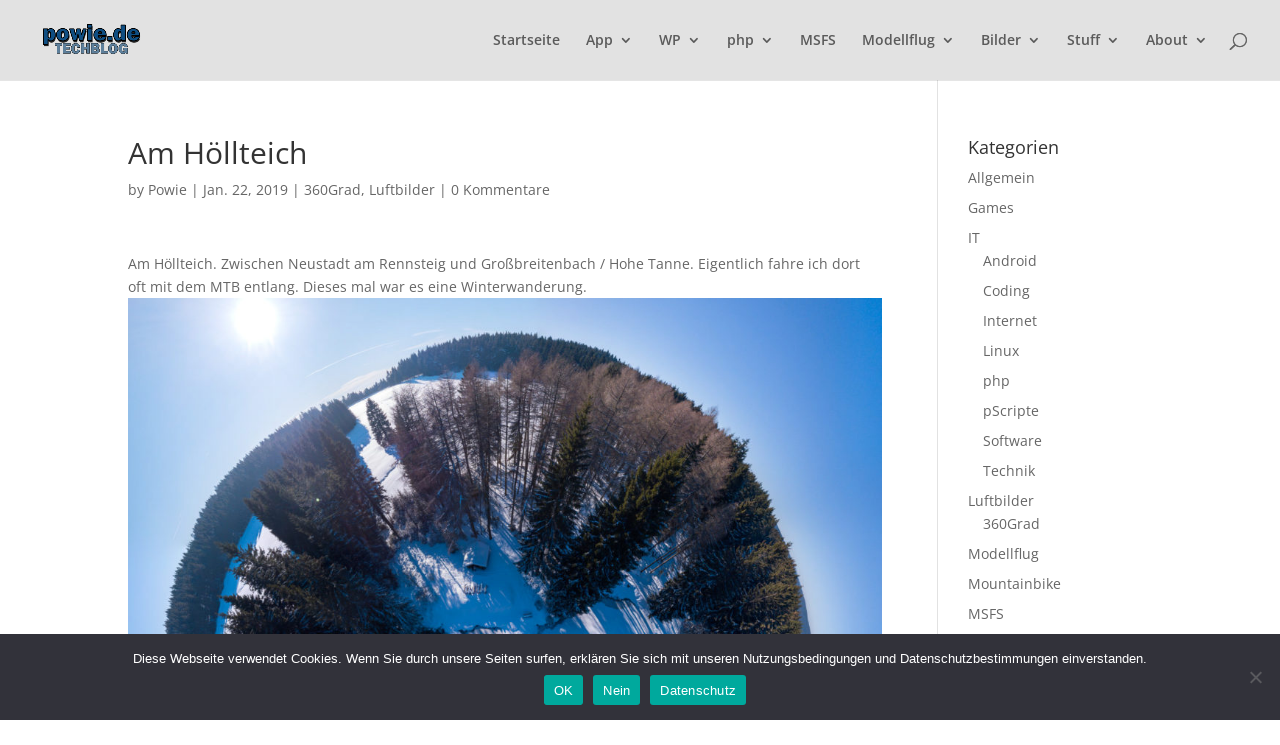

--- FILE ---
content_type: text/html; charset=UTF-8
request_url: https://powie.de/luftbilder/am-hoellteich/
body_size: 21484
content:
<!DOCTYPE html>
<html lang="de">
<head>
	<meta charset="UTF-8" />
<meta http-equiv="X-UA-Compatible" content="IE=edge">
	<link rel="pingback" href="https://powie.de/xmlrpc.php" />

	<script type="text/javascript">
		document.documentElement.className = 'js';
	</script>

	<title>Am Höllteich | Powie&#039;s Tech Blog</title>
<meta name='robots' content='max-image-preview:large' />
<meta name="dlm-version" content="5.1.6"><script type="text/javascript">
			let jqueryParams=[],jQuery=function(r){return jqueryParams=[...jqueryParams,r],jQuery},$=function(r){return jqueryParams=[...jqueryParams,r],$};window.jQuery=jQuery,window.$=jQuery;let customHeadScripts=!1;jQuery.fn=jQuery.prototype={},$.fn=jQuery.prototype={},jQuery.noConflict=function(r){if(window.jQuery)return jQuery=window.jQuery,$=window.jQuery,customHeadScripts=!0,jQuery.noConflict},jQuery.ready=function(r){jqueryParams=[...jqueryParams,r]},$.ready=function(r){jqueryParams=[...jqueryParams,r]},jQuery.load=function(r){jqueryParams=[...jqueryParams,r]},$.load=function(r){jqueryParams=[...jqueryParams,r]},jQuery.fn.ready=function(r){jqueryParams=[...jqueryParams,r]},$.fn.ready=function(r){jqueryParams=[...jqueryParams,r]};</script><link rel='dns-prefetch' href='//www.google.com' />

<link rel="alternate" type="application/rss+xml" title="Powie&#039;s Tech Blog &raquo; Feed" href="https://powie.de/feed/" />
<link rel="alternate" type="application/rss+xml" title="Powie&#039;s Tech Blog &raquo; Kommentar-Feed" href="https://powie.de/comments/feed/" />
<link rel="alternate" type="application/rss+xml" title="Powie&#039;s Tech Blog &raquo; Am Höllteich-Kommentar-Feed" href="https://powie.de/luftbilder/am-hoellteich/feed/" />
<link rel="alternate" title="oEmbed (JSON)" type="application/json+oembed" href="https://powie.de/wp-json/oembed/1.0/embed?url=https%3A%2F%2Fpowie.de%2Fluftbilder%2Fam-hoellteich%2F" />
<link rel="alternate" title="oEmbed (XML)" type="text/xml+oembed" href="https://powie.de/wp-json/oembed/1.0/embed?url=https%3A%2F%2Fpowie.de%2Fluftbilder%2Fam-hoellteich%2F&#038;format=xml" />
<meta content="Divi v.5.0.0-public-beta.7" name="generator"/><link rel='stylesheet' id='plinks-css' href='https://powie.de/wp-content/plugins/plinks/plinks.css?ver=1.0.2' type='text/css' media='all' />
<style id='wp-block-library-inline-css' type='text/css'>
:root{--wp-block-synced-color:#7a00df;--wp-block-synced-color--rgb:122,0,223;--wp-bound-block-color:var(--wp-block-synced-color);--wp-editor-canvas-background:#ddd;--wp-admin-theme-color:#007cba;--wp-admin-theme-color--rgb:0,124,186;--wp-admin-theme-color-darker-10:#006ba1;--wp-admin-theme-color-darker-10--rgb:0,107,160.5;--wp-admin-theme-color-darker-20:#005a87;--wp-admin-theme-color-darker-20--rgb:0,90,135;--wp-admin-border-width-focus:2px}@media (min-resolution:192dpi){:root{--wp-admin-border-width-focus:1.5px}}.wp-element-button{cursor:pointer}:root .has-very-light-gray-background-color{background-color:#eee}:root .has-very-dark-gray-background-color{background-color:#313131}:root .has-very-light-gray-color{color:#eee}:root .has-very-dark-gray-color{color:#313131}:root .has-vivid-green-cyan-to-vivid-cyan-blue-gradient-background{background:linear-gradient(135deg,#00d084,#0693e3)}:root .has-purple-crush-gradient-background{background:linear-gradient(135deg,#34e2e4,#4721fb 50%,#ab1dfe)}:root .has-hazy-dawn-gradient-background{background:linear-gradient(135deg,#faaca8,#dad0ec)}:root .has-subdued-olive-gradient-background{background:linear-gradient(135deg,#fafae1,#67a671)}:root .has-atomic-cream-gradient-background{background:linear-gradient(135deg,#fdd79a,#004a59)}:root .has-nightshade-gradient-background{background:linear-gradient(135deg,#330968,#31cdcf)}:root .has-midnight-gradient-background{background:linear-gradient(135deg,#020381,#2874fc)}:root{--wp--preset--font-size--normal:16px;--wp--preset--font-size--huge:42px}.has-regular-font-size{font-size:1em}.has-larger-font-size{font-size:2.625em}.has-normal-font-size{font-size:var(--wp--preset--font-size--normal)}.has-huge-font-size{font-size:var(--wp--preset--font-size--huge)}.has-text-align-center{text-align:center}.has-text-align-left{text-align:left}.has-text-align-right{text-align:right}.has-fit-text{white-space:nowrap!important}#end-resizable-editor-section{display:none}.aligncenter{clear:both}.items-justified-left{justify-content:flex-start}.items-justified-center{justify-content:center}.items-justified-right{justify-content:flex-end}.items-justified-space-between{justify-content:space-between}.screen-reader-text{border:0;clip-path:inset(50%);height:1px;margin:-1px;overflow:hidden;padding:0;position:absolute;width:1px;word-wrap:normal!important}.screen-reader-text:focus{background-color:#ddd;clip-path:none;color:#444;display:block;font-size:1em;height:auto;left:5px;line-height:normal;padding:15px 23px 14px;text-decoration:none;top:5px;width:auto;z-index:100000}html :where(.has-border-color){border-style:solid}html :where([style*=border-top-color]){border-top-style:solid}html :where([style*=border-right-color]){border-right-style:solid}html :where([style*=border-bottom-color]){border-bottom-style:solid}html :where([style*=border-left-color]){border-left-style:solid}html :where([style*=border-width]){border-style:solid}html :where([style*=border-top-width]){border-top-style:solid}html :where([style*=border-right-width]){border-right-style:solid}html :where([style*=border-bottom-width]){border-bottom-style:solid}html :where([style*=border-left-width]){border-left-style:solid}html :where(img[class*=wp-image-]){height:auto;max-width:100%}:where(figure){margin:0 0 1em}html :where(.is-position-sticky){--wp-admin--admin-bar--position-offset:var(--wp-admin--admin-bar--height,0px)}@media screen and (max-width:600px){html :where(.is-position-sticky){--wp-admin--admin-bar--position-offset:0px}}

/*# sourceURL=wp-block-library-inline-css */
</style><style id='wp-block-paragraph-inline-css' type='text/css'>
.is-small-text{font-size:.875em}.is-regular-text{font-size:1em}.is-large-text{font-size:2.25em}.is-larger-text{font-size:3em}.has-drop-cap:not(:focus):first-letter{float:left;font-size:8.4em;font-style:normal;font-weight:100;line-height:.68;margin:.05em .1em 0 0;text-transform:uppercase}body.rtl .has-drop-cap:not(:focus):first-letter{float:none;margin-left:.1em}p.has-drop-cap.has-background{overflow:hidden}:root :where(p.has-background){padding:1.25em 2.375em}:where(p.has-text-color:not(.has-link-color)) a{color:inherit}p.has-text-align-left[style*="writing-mode:vertical-lr"],p.has-text-align-right[style*="writing-mode:vertical-rl"]{rotate:180deg}
/*# sourceURL=https://powie.de/wp-includes/blocks/paragraph/style.min.css */
</style>
<style id='wp-block-image-inline-css' type='text/css'>
.wp-block-image>a,.wp-block-image>figure>a{display:inline-block}.wp-block-image img{box-sizing:border-box;height:auto;max-width:100%;vertical-align:bottom}@media not (prefers-reduced-motion){.wp-block-image img.hide{visibility:hidden}.wp-block-image img.show{animation:show-content-image .4s}}.wp-block-image[style*=border-radius] img,.wp-block-image[style*=border-radius]>a{border-radius:inherit}.wp-block-image.has-custom-border img{box-sizing:border-box}.wp-block-image.aligncenter{text-align:center}.wp-block-image.alignfull>a,.wp-block-image.alignwide>a{width:100%}.wp-block-image.alignfull img,.wp-block-image.alignwide img{height:auto;width:100%}.wp-block-image .aligncenter,.wp-block-image .alignleft,.wp-block-image .alignright,.wp-block-image.aligncenter,.wp-block-image.alignleft,.wp-block-image.alignright{display:table}.wp-block-image .aligncenter>figcaption,.wp-block-image .alignleft>figcaption,.wp-block-image .alignright>figcaption,.wp-block-image.aligncenter>figcaption,.wp-block-image.alignleft>figcaption,.wp-block-image.alignright>figcaption{caption-side:bottom;display:table-caption}.wp-block-image .alignleft{float:left;margin:.5em 1em .5em 0}.wp-block-image .alignright{float:right;margin:.5em 0 .5em 1em}.wp-block-image .aligncenter{margin-left:auto;margin-right:auto}.wp-block-image :where(figcaption){margin-bottom:1em;margin-top:.5em}.wp-block-image.is-style-circle-mask img{border-radius:9999px}@supports ((-webkit-mask-image:none) or (mask-image:none)) or (-webkit-mask-image:none){.wp-block-image.is-style-circle-mask img{border-radius:0;-webkit-mask-image:url('data:image/svg+xml;utf8,<svg viewBox="0 0 100 100" xmlns="http://www.w3.org/2000/svg"><circle cx="50" cy="50" r="50"/></svg>');mask-image:url('data:image/svg+xml;utf8,<svg viewBox="0 0 100 100" xmlns="http://www.w3.org/2000/svg"><circle cx="50" cy="50" r="50"/></svg>');mask-mode:alpha;-webkit-mask-position:center;mask-position:center;-webkit-mask-repeat:no-repeat;mask-repeat:no-repeat;-webkit-mask-size:contain;mask-size:contain}}:root :where(.wp-block-image.is-style-rounded img,.wp-block-image .is-style-rounded img){border-radius:9999px}.wp-block-image figure{margin:0}.wp-lightbox-container{display:flex;flex-direction:column;position:relative}.wp-lightbox-container img{cursor:zoom-in}.wp-lightbox-container img:hover+button{opacity:1}.wp-lightbox-container button{align-items:center;backdrop-filter:blur(16px) saturate(180%);background-color:#5a5a5a40;border:none;border-radius:4px;cursor:zoom-in;display:flex;height:20px;justify-content:center;opacity:0;padding:0;position:absolute;right:16px;text-align:center;top:16px;width:20px;z-index:100}@media not (prefers-reduced-motion){.wp-lightbox-container button{transition:opacity .2s ease}}.wp-lightbox-container button:focus-visible{outline:3px auto #5a5a5a40;outline:3px auto -webkit-focus-ring-color;outline-offset:3px}.wp-lightbox-container button:hover{cursor:pointer;opacity:1}.wp-lightbox-container button:focus{opacity:1}.wp-lightbox-container button:focus,.wp-lightbox-container button:hover,.wp-lightbox-container button:not(:hover):not(:active):not(.has-background){background-color:#5a5a5a40;border:none}.wp-lightbox-overlay{box-sizing:border-box;cursor:zoom-out;height:100vh;left:0;overflow:hidden;position:fixed;top:0;visibility:hidden;width:100%;z-index:100000}.wp-lightbox-overlay .close-button{align-items:center;cursor:pointer;display:flex;justify-content:center;min-height:40px;min-width:40px;padding:0;position:absolute;right:calc(env(safe-area-inset-right) + 16px);top:calc(env(safe-area-inset-top) + 16px);z-index:5000000}.wp-lightbox-overlay .close-button:focus,.wp-lightbox-overlay .close-button:hover,.wp-lightbox-overlay .close-button:not(:hover):not(:active):not(.has-background){background:none;border:none}.wp-lightbox-overlay .lightbox-image-container{height:var(--wp--lightbox-container-height);left:50%;overflow:hidden;position:absolute;top:50%;transform:translate(-50%,-50%);transform-origin:top left;width:var(--wp--lightbox-container-width);z-index:9999999999}.wp-lightbox-overlay .wp-block-image{align-items:center;box-sizing:border-box;display:flex;height:100%;justify-content:center;margin:0;position:relative;transform-origin:0 0;width:100%;z-index:3000000}.wp-lightbox-overlay .wp-block-image img{height:var(--wp--lightbox-image-height);min-height:var(--wp--lightbox-image-height);min-width:var(--wp--lightbox-image-width);width:var(--wp--lightbox-image-width)}.wp-lightbox-overlay .wp-block-image figcaption{display:none}.wp-lightbox-overlay button{background:none;border:none}.wp-lightbox-overlay .scrim{background-color:#fff;height:100%;opacity:.9;position:absolute;width:100%;z-index:2000000}.wp-lightbox-overlay.active{visibility:visible}@media not (prefers-reduced-motion){.wp-lightbox-overlay.active{animation:turn-on-visibility .25s both}.wp-lightbox-overlay.active img{animation:turn-on-visibility .35s both}.wp-lightbox-overlay.show-closing-animation:not(.active){animation:turn-off-visibility .35s both}.wp-lightbox-overlay.show-closing-animation:not(.active) img{animation:turn-off-visibility .25s both}.wp-lightbox-overlay.zoom.active{animation:none;opacity:1;visibility:visible}.wp-lightbox-overlay.zoom.active .lightbox-image-container{animation:lightbox-zoom-in .4s}.wp-lightbox-overlay.zoom.active .lightbox-image-container img{animation:none}.wp-lightbox-overlay.zoom.active .scrim{animation:turn-on-visibility .4s forwards}.wp-lightbox-overlay.zoom.show-closing-animation:not(.active){animation:none}.wp-lightbox-overlay.zoom.show-closing-animation:not(.active) .lightbox-image-container{animation:lightbox-zoom-out .4s}.wp-lightbox-overlay.zoom.show-closing-animation:not(.active) .lightbox-image-container img{animation:none}.wp-lightbox-overlay.zoom.show-closing-animation:not(.active) .scrim{animation:turn-off-visibility .4s forwards}}@keyframes show-content-image{0%{visibility:hidden}99%{visibility:hidden}to{visibility:visible}}@keyframes turn-on-visibility{0%{opacity:0}to{opacity:1}}@keyframes turn-off-visibility{0%{opacity:1;visibility:visible}99%{opacity:0;visibility:visible}to{opacity:0;visibility:hidden}}@keyframes lightbox-zoom-in{0%{transform:translate(calc((-100vw + var(--wp--lightbox-scrollbar-width))/2 + var(--wp--lightbox-initial-left-position)),calc(-50vh + var(--wp--lightbox-initial-top-position))) scale(var(--wp--lightbox-scale))}to{transform:translate(-50%,-50%) scale(1)}}@keyframes lightbox-zoom-out{0%{transform:translate(-50%,-50%) scale(1);visibility:visible}99%{visibility:visible}to{transform:translate(calc((-100vw + var(--wp--lightbox-scrollbar-width))/2 + var(--wp--lightbox-initial-left-position)),calc(-50vh + var(--wp--lightbox-initial-top-position))) scale(var(--wp--lightbox-scale));visibility:hidden}}
/*# sourceURL=https://powie.de/wp-includes/blocks/image/style.min.css */
</style>
<style id='wp-block-image-theme-inline-css' type='text/css'>
:root :where(.wp-block-image figcaption){color:#555;font-size:13px;text-align:center}.is-dark-theme :root :where(.wp-block-image figcaption){color:#ffffffa6}.wp-block-image{margin:0 0 1em}
/*# sourceURL=https://powie.de/wp-includes/blocks/image/theme.min.css */
</style>
<style id='global-styles-inline-css' type='text/css'>
:root{--wp--preset--aspect-ratio--square: 1;--wp--preset--aspect-ratio--4-3: 4/3;--wp--preset--aspect-ratio--3-4: 3/4;--wp--preset--aspect-ratio--3-2: 3/2;--wp--preset--aspect-ratio--2-3: 2/3;--wp--preset--aspect-ratio--16-9: 16/9;--wp--preset--aspect-ratio--9-16: 9/16;--wp--preset--color--black: #000000;--wp--preset--color--cyan-bluish-gray: #abb8c3;--wp--preset--color--white: #ffffff;--wp--preset--color--pale-pink: #f78da7;--wp--preset--color--vivid-red: #cf2e2e;--wp--preset--color--luminous-vivid-orange: #ff6900;--wp--preset--color--luminous-vivid-amber: #fcb900;--wp--preset--color--light-green-cyan: #7bdcb5;--wp--preset--color--vivid-green-cyan: #00d084;--wp--preset--color--pale-cyan-blue: #8ed1fc;--wp--preset--color--vivid-cyan-blue: #0693e3;--wp--preset--color--vivid-purple: #9b51e0;--wp--preset--gradient--vivid-cyan-blue-to-vivid-purple: linear-gradient(135deg,rgb(6,147,227) 0%,rgb(155,81,224) 100%);--wp--preset--gradient--light-green-cyan-to-vivid-green-cyan: linear-gradient(135deg,rgb(122,220,180) 0%,rgb(0,208,130) 100%);--wp--preset--gradient--luminous-vivid-amber-to-luminous-vivid-orange: linear-gradient(135deg,rgb(252,185,0) 0%,rgb(255,105,0) 100%);--wp--preset--gradient--luminous-vivid-orange-to-vivid-red: linear-gradient(135deg,rgb(255,105,0) 0%,rgb(207,46,46) 100%);--wp--preset--gradient--very-light-gray-to-cyan-bluish-gray: linear-gradient(135deg,rgb(238,238,238) 0%,rgb(169,184,195) 100%);--wp--preset--gradient--cool-to-warm-spectrum: linear-gradient(135deg,rgb(74,234,220) 0%,rgb(151,120,209) 20%,rgb(207,42,186) 40%,rgb(238,44,130) 60%,rgb(251,105,98) 80%,rgb(254,248,76) 100%);--wp--preset--gradient--blush-light-purple: linear-gradient(135deg,rgb(255,206,236) 0%,rgb(152,150,240) 100%);--wp--preset--gradient--blush-bordeaux: linear-gradient(135deg,rgb(254,205,165) 0%,rgb(254,45,45) 50%,rgb(107,0,62) 100%);--wp--preset--gradient--luminous-dusk: linear-gradient(135deg,rgb(255,203,112) 0%,rgb(199,81,192) 50%,rgb(65,88,208) 100%);--wp--preset--gradient--pale-ocean: linear-gradient(135deg,rgb(255,245,203) 0%,rgb(182,227,212) 50%,rgb(51,167,181) 100%);--wp--preset--gradient--electric-grass: linear-gradient(135deg,rgb(202,248,128) 0%,rgb(113,206,126) 100%);--wp--preset--gradient--midnight: linear-gradient(135deg,rgb(2,3,129) 0%,rgb(40,116,252) 100%);--wp--preset--font-size--small: 13px;--wp--preset--font-size--medium: 20px;--wp--preset--font-size--large: 36px;--wp--preset--font-size--x-large: 42px;--wp--preset--spacing--20: 0.44rem;--wp--preset--spacing--30: 0.67rem;--wp--preset--spacing--40: 1rem;--wp--preset--spacing--50: 1.5rem;--wp--preset--spacing--60: 2.25rem;--wp--preset--spacing--70: 3.38rem;--wp--preset--spacing--80: 5.06rem;--wp--preset--shadow--natural: 6px 6px 9px rgba(0, 0, 0, 0.2);--wp--preset--shadow--deep: 12px 12px 50px rgba(0, 0, 0, 0.4);--wp--preset--shadow--sharp: 6px 6px 0px rgba(0, 0, 0, 0.2);--wp--preset--shadow--outlined: 6px 6px 0px -3px rgb(255, 255, 255), 6px 6px rgb(0, 0, 0);--wp--preset--shadow--crisp: 6px 6px 0px rgb(0, 0, 0);}:root { --wp--style--global--content-size: 823px;--wp--style--global--wide-size: 1080px; }:where(body) { margin: 0; }.wp-site-blocks > .alignleft { float: left; margin-right: 2em; }.wp-site-blocks > .alignright { float: right; margin-left: 2em; }.wp-site-blocks > .aligncenter { justify-content: center; margin-left: auto; margin-right: auto; }:where(.is-layout-flex){gap: 0.5em;}:where(.is-layout-grid){gap: 0.5em;}.is-layout-flow > .alignleft{float: left;margin-inline-start: 0;margin-inline-end: 2em;}.is-layout-flow > .alignright{float: right;margin-inline-start: 2em;margin-inline-end: 0;}.is-layout-flow > .aligncenter{margin-left: auto !important;margin-right: auto !important;}.is-layout-constrained > .alignleft{float: left;margin-inline-start: 0;margin-inline-end: 2em;}.is-layout-constrained > .alignright{float: right;margin-inline-start: 2em;margin-inline-end: 0;}.is-layout-constrained > .aligncenter{margin-left: auto !important;margin-right: auto !important;}.is-layout-constrained > :where(:not(.alignleft):not(.alignright):not(.alignfull)){max-width: var(--wp--style--global--content-size);margin-left: auto !important;margin-right: auto !important;}.is-layout-constrained > .alignwide{max-width: var(--wp--style--global--wide-size);}body .is-layout-flex{display: flex;}.is-layout-flex{flex-wrap: wrap;align-items: center;}.is-layout-flex > :is(*, div){margin: 0;}body .is-layout-grid{display: grid;}.is-layout-grid > :is(*, div){margin: 0;}body{padding-top: 0px;padding-right: 0px;padding-bottom: 0px;padding-left: 0px;}:root :where(.wp-element-button, .wp-block-button__link){background-color: #32373c;border-width: 0;color: #fff;font-family: inherit;font-size: inherit;font-style: inherit;font-weight: inherit;letter-spacing: inherit;line-height: inherit;padding-top: calc(0.667em + 2px);padding-right: calc(1.333em + 2px);padding-bottom: calc(0.667em + 2px);padding-left: calc(1.333em + 2px);text-decoration: none;text-transform: inherit;}.has-black-color{color: var(--wp--preset--color--black) !important;}.has-cyan-bluish-gray-color{color: var(--wp--preset--color--cyan-bluish-gray) !important;}.has-white-color{color: var(--wp--preset--color--white) !important;}.has-pale-pink-color{color: var(--wp--preset--color--pale-pink) !important;}.has-vivid-red-color{color: var(--wp--preset--color--vivid-red) !important;}.has-luminous-vivid-orange-color{color: var(--wp--preset--color--luminous-vivid-orange) !important;}.has-luminous-vivid-amber-color{color: var(--wp--preset--color--luminous-vivid-amber) !important;}.has-light-green-cyan-color{color: var(--wp--preset--color--light-green-cyan) !important;}.has-vivid-green-cyan-color{color: var(--wp--preset--color--vivid-green-cyan) !important;}.has-pale-cyan-blue-color{color: var(--wp--preset--color--pale-cyan-blue) !important;}.has-vivid-cyan-blue-color{color: var(--wp--preset--color--vivid-cyan-blue) !important;}.has-vivid-purple-color{color: var(--wp--preset--color--vivid-purple) !important;}.has-black-background-color{background-color: var(--wp--preset--color--black) !important;}.has-cyan-bluish-gray-background-color{background-color: var(--wp--preset--color--cyan-bluish-gray) !important;}.has-white-background-color{background-color: var(--wp--preset--color--white) !important;}.has-pale-pink-background-color{background-color: var(--wp--preset--color--pale-pink) !important;}.has-vivid-red-background-color{background-color: var(--wp--preset--color--vivid-red) !important;}.has-luminous-vivid-orange-background-color{background-color: var(--wp--preset--color--luminous-vivid-orange) !important;}.has-luminous-vivid-amber-background-color{background-color: var(--wp--preset--color--luminous-vivid-amber) !important;}.has-light-green-cyan-background-color{background-color: var(--wp--preset--color--light-green-cyan) !important;}.has-vivid-green-cyan-background-color{background-color: var(--wp--preset--color--vivid-green-cyan) !important;}.has-pale-cyan-blue-background-color{background-color: var(--wp--preset--color--pale-cyan-blue) !important;}.has-vivid-cyan-blue-background-color{background-color: var(--wp--preset--color--vivid-cyan-blue) !important;}.has-vivid-purple-background-color{background-color: var(--wp--preset--color--vivid-purple) !important;}.has-black-border-color{border-color: var(--wp--preset--color--black) !important;}.has-cyan-bluish-gray-border-color{border-color: var(--wp--preset--color--cyan-bluish-gray) !important;}.has-white-border-color{border-color: var(--wp--preset--color--white) !important;}.has-pale-pink-border-color{border-color: var(--wp--preset--color--pale-pink) !important;}.has-vivid-red-border-color{border-color: var(--wp--preset--color--vivid-red) !important;}.has-luminous-vivid-orange-border-color{border-color: var(--wp--preset--color--luminous-vivid-orange) !important;}.has-luminous-vivid-amber-border-color{border-color: var(--wp--preset--color--luminous-vivid-amber) !important;}.has-light-green-cyan-border-color{border-color: var(--wp--preset--color--light-green-cyan) !important;}.has-vivid-green-cyan-border-color{border-color: var(--wp--preset--color--vivid-green-cyan) !important;}.has-pale-cyan-blue-border-color{border-color: var(--wp--preset--color--pale-cyan-blue) !important;}.has-vivid-cyan-blue-border-color{border-color: var(--wp--preset--color--vivid-cyan-blue) !important;}.has-vivid-purple-border-color{border-color: var(--wp--preset--color--vivid-purple) !important;}.has-vivid-cyan-blue-to-vivid-purple-gradient-background{background: var(--wp--preset--gradient--vivid-cyan-blue-to-vivid-purple) !important;}.has-light-green-cyan-to-vivid-green-cyan-gradient-background{background: var(--wp--preset--gradient--light-green-cyan-to-vivid-green-cyan) !important;}.has-luminous-vivid-amber-to-luminous-vivid-orange-gradient-background{background: var(--wp--preset--gradient--luminous-vivid-amber-to-luminous-vivid-orange) !important;}.has-luminous-vivid-orange-to-vivid-red-gradient-background{background: var(--wp--preset--gradient--luminous-vivid-orange-to-vivid-red) !important;}.has-very-light-gray-to-cyan-bluish-gray-gradient-background{background: var(--wp--preset--gradient--very-light-gray-to-cyan-bluish-gray) !important;}.has-cool-to-warm-spectrum-gradient-background{background: var(--wp--preset--gradient--cool-to-warm-spectrum) !important;}.has-blush-light-purple-gradient-background{background: var(--wp--preset--gradient--blush-light-purple) !important;}.has-blush-bordeaux-gradient-background{background: var(--wp--preset--gradient--blush-bordeaux) !important;}.has-luminous-dusk-gradient-background{background: var(--wp--preset--gradient--luminous-dusk) !important;}.has-pale-ocean-gradient-background{background: var(--wp--preset--gradient--pale-ocean) !important;}.has-electric-grass-gradient-background{background: var(--wp--preset--gradient--electric-grass) !important;}.has-midnight-gradient-background{background: var(--wp--preset--gradient--midnight) !important;}.has-small-font-size{font-size: var(--wp--preset--font-size--small) !important;}.has-medium-font-size{font-size: var(--wp--preset--font-size--medium) !important;}.has-large-font-size{font-size: var(--wp--preset--font-size--large) !important;}.has-x-large-font-size{font-size: var(--wp--preset--font-size--x-large) !important;}
/*# sourceURL=global-styles-inline-css */
</style>

<link rel='stylesheet' id='cookie-notice-front-css' href='https://powie.de/wp-content/plugins/cookie-notice/css/front.min.css?ver=2.5.11' type='text/css' media='all' />
<link rel='stylesheet' id='page-list-style-css' href='https://powie.de/wp-content/plugins/page-list/css/page-list.css?ver=5.9' type='text/css' media='all' />
<link rel='stylesheet' id='et-divi-open-sans-css' href='//powie.de/wp-content/uploads/omgf/et-divi-open-sans/et-divi-open-sans.css?ver=1707375827' type='text/css' media='all' />
<link rel='stylesheet' id='wpdreams-asl-basic-css' href='https://powie.de/wp-content/plugins/ajax-search-lite/css/style.basic.css?ver=4.13.4' type='text/css' media='all' />
<style id='wpdreams-asl-basic-inline-css' type='text/css'>

					div[id*='ajaxsearchlitesettings'].searchsettings .asl_option_inner label {
						font-size: 0px !important;
						color: rgba(0, 0, 0, 0);
					}
					div[id*='ajaxsearchlitesettings'].searchsettings .asl_option_inner label:after {
						font-size: 11px !important;
						position: absolute;
						top: 0;
						left: 0;
						z-index: 1;
					}
					.asl_w_container {
						width: 100%;
						margin: 0px 0px 0px 0px;
						min-width: 200px;
					}
					div[id*='ajaxsearchlite'].asl_m {
						width: 100%;
					}
					div[id*='ajaxsearchliteres'].wpdreams_asl_results div.resdrg span.highlighted {
						font-weight: bold;
						color: rgba(217, 49, 43, 1);
						background-color: rgba(238, 238, 238, 1);
					}
					div[id*='ajaxsearchliteres'].wpdreams_asl_results .results img.asl_image {
						width: 70px;
						height: 70px;
						object-fit: cover;
					}
					div[id*='ajaxsearchlite'].asl_r .results {
						max-height: none;
					}
					div[id*='ajaxsearchlite'].asl_r {
						position: absolute;
					}
				
						div.asl_r.asl_w.vertical .results .item::after {
							display: block;
							position: absolute;
							bottom: 0;
							content: '';
							height: 1px;
							width: 100%;
							background: #D8D8D8;
						}
						div.asl_r.asl_w.vertical .results .item.asl_last_item::after {
							display: none;
						}
					
/*# sourceURL=wpdreams-asl-basic-inline-css */
</style>
<link rel='stylesheet' id='wpdreams-asl-instance-css' href='https://powie.de/wp-content/plugins/ajax-search-lite/css/style-simple-blue.css?ver=4.13.4' type='text/css' media='all' />
<style id='divi-style-inline-inline-css' type='text/css'>
/*!
Theme Name: Divi
Theme URI: http://www.elegantthemes.com/gallery/divi/
Version: 5.0.0-public-beta.7
Requires at least: 6.0
Requires PHP: 7.4
Description: Smart. Flexible. Beautiful. Divi is the most powerful theme in our collection.
Author: Elegant Themes
Author URI: http://www.elegantthemes.com
License: GNU General Public License v2
License URI: http://www.gnu.org/licenses/gpl-2.0.html
*/

a,abbr,acronym,address,applet,b,big,blockquote,body,center,cite,code,dd,del,dfn,div,dl,dt,em,fieldset,font,form,h1,h2,h3,h4,h5,h6,html,i,iframe,img,ins,kbd,label,legend,li,object,ol,p,pre,q,s,samp,small,span,strike,strong,sub,sup,tt,u,ul,var{margin:0;padding:0;border:0;outline:0;font-size:100%;-ms-text-size-adjust:100%;-webkit-text-size-adjust:100%;vertical-align:baseline;background:transparent}body{line-height:1}ol,ul{list-style:none}blockquote,q{quotes:none}blockquote:after,blockquote:before,q:after,q:before{content:"";content:none}blockquote{margin:20px 0 30px;border-left:5px solid;padding-left:20px}:focus{outline:0}del{text-decoration:line-through}pre{overflow:auto;padding:10px}figure{margin:0}table{border-collapse:collapse;border-spacing:0}article,aside,footer,header,hgroup,nav,section{display:block}body{font-family:Open Sans,Arial,sans-serif;font-size:14px;color:#666;background-color:#fff;line-height:1.7em;font-weight:500;-webkit-font-smoothing:antialiased;-moz-osx-font-smoothing:grayscale}body.page-template-page-template-blank-php #page-container{padding-top:0!important}body.et_cover_background{background-size:cover!important;background-position:top!important;background-repeat:no-repeat!important;background-attachment:fixed}a{color:#2ea3f2}a,a:hover{text-decoration:none}p{padding-bottom:1em}p:not(.has-background):last-of-type{padding-bottom:0}.et_pb_contact_form p:not(.has-background):last-of-type{padding-bottom:0;margin-bottom:0}p.et_normal_padding{padding-bottom:1em}strong{font-weight:700}cite,em,i{font-style:italic}code,pre{font-family:Courier New,monospace;margin-bottom:10px}ins{text-decoration:none}sub,sup{height:0;line-height:1;position:relative;vertical-align:baseline}sup{bottom:.8em}sub{top:.3em}dl{margin:0 0 1.5em}dl dt{font-weight:700}dd{margin-left:1.5em}blockquote p{padding-bottom:0}embed,iframe,object,video{max-width:100%}h1,h2,h3,h4,h5,h6{color:#333;padding-bottom:10px;line-height:1em;font-weight:500}h1 a,h2 a,h3 a,h4 a,h5 a,h6 a{color:inherit}h1{font-size:30px}h2{font-size:26px}h3{font-size:22px}h4{font-size:18px}h5{font-size:16px}h6{font-size:14px}input{-webkit-appearance:none}input[type=checkbox]{-webkit-appearance:checkbox}input[type=radio]{-webkit-appearance:radio}input.text,input.title,input[type=email],input[type=password],input[type=tel],input[type=text],select,textarea{background-color:#fff;border:1px solid #bbb;padding:2px;color:#4e4e4e}input.text:focus,input.title:focus,input[type=text]:focus,select:focus,textarea:focus{border-color:#2d3940;color:#3e3e3e}input.text,input.title,input[type=text],select,textarea{margin:0}textarea{padding:4px}button,input,select,textarea{font-family:inherit}img{max-width:100%;height:auto}.clear{clear:both}br.clear{margin:0;padding:0}.pagination{clear:both}#et_search_icon:hover,.et-social-icon a:hover,.et_password_protected_form .et_submit_button,.form-submit .et_pb_buttontton.alt.disabled,.nav-single a,.posted_in a{color:#2ea3f2}.et-search-form,blockquote{border-color:#2ea3f2}#main-content{background-color:#fff}.container{width:80%;max-width:1080px;margin:auto;position:relative}body:not(.et-tb) #main-content .container,body:not(.et-tb-has-header) #main-content .container{padding-top:58px}.et_full_width_page #main-content .container:before{display:none}.main_title{margin-bottom:20px}.et_password_protected_form .et_submit_button:hover,.form-submit .et_pb_button:hover{background:rgba(0,0,0,.05)}.et_button_icon_visible .et_pb_button{padding-right:2em;padding-left:.7em}.et_button_icon_visible .et_pb_button:after{opacity:1;margin-left:0}.et_button_left .et_pb_button:hover:after{left:.15em}.et_button_left .et_pb_button:after{margin-left:0;left:1em}.et_button_icon_visible.et_button_left .et_pb_button,.et_button_left .et_pb_button:hover,.et_button_left .et_pb_module .et_pb_button:hover{padding-left:2em;padding-right:.7em}.et_button_icon_visible.et_button_left .et_pb_button:after,.et_button_left .et_pb_button:hover:after{left:.15em}.et_password_protected_form .et_submit_button:hover,.form-submit .et_pb_button:hover{padding:.3em 1em}.et_button_no_icon .et_pb_button:after{display:none}.et_button_no_icon.et_button_icon_visible.et_button_left .et_pb_button,.et_button_no_icon.et_button_left .et_pb_button:hover,.et_button_no_icon .et_pb_button,.et_button_no_icon .et_pb_button:hover{padding:.3em 1em!important}.et_button_custom_icon .et_pb_button:after{line-height:1.7em}.et_button_custom_icon.et_button_icon_visible .et_pb_button:after,.et_button_custom_icon .et_pb_button:hover:after{margin-left:.3em}#left-area .post_format-post-format-gallery .wp-block-gallery:first-of-type{padding:0;margin-bottom:-16px}.entry-content table:not(.variations){border:1px solid #eee;margin:0 0 15px;text-align:left;width:100%}.entry-content thead th,.entry-content tr th{color:#555;font-weight:700;padding:9px 24px}.entry-content tr td{border-top:1px solid #eee;padding:6px 24px}#left-area ul,.entry-content ul,.et-l--body ul,.et-l--footer ul,.et-l--header ul{list-style-type:disc;padding:0 0 23px 1em;line-height:26px}#left-area ol,.entry-content ol,.et-l--body ol,.et-l--footer ol,.et-l--header ol{list-style-type:decimal;list-style-position:inside;padding:0 0 23px;line-height:26px}#left-area ul li ul,.entry-content ul li ol{padding:2px 0 2px 20px}#left-area ol li ul,.entry-content ol li ol,.entry-content ol li ul,.et-l--body ol li ol,.et-l--footer ol li ol,.et-l--header ol li ol{padding:2px 0 2px 35px}#left-area ul.wp-block-gallery{display:flex;flex-wrap:wrap;list-style-type:none;padding:0}#left-area ul.products{padding:0!important;line-height:1.7!important;list-style:none!important}.gallery-item a{display:block}.gallery-caption,.gallery-item a{width:90%}#wpadminbar{z-index:110000}#left-area .post-meta{font-size:14px;padding-bottom:15px}#left-area .post-meta a{text-decoration:none;color:#666}#left-area .et_featured_image{padding-bottom:7px}.single .post{padding-bottom:25px}body.single .et_audio_content{margin-bottom:-6px}.nav-single a{text-decoration:none;color:#2ea3f2;font-size:14px;font-weight:400}.nav-previous{float:left}.nav-next{float:right}.et_password_protected_form p input{background-color:#eee;border:none!important;width:100%!important;border-radius:0!important;font-size:14px;color:#999!important;padding:16px!important;box-sizing:border-box}.et_password_protected_form label{display:none}.et_password_protected_form .et_submit_button{font-family:inherit;display:block;float:right;margin:8px auto 0;cursor:pointer}.post-password-required p.nocomments.container{max-width:100%}.post-password-required p.nocomments.container:before{display:none}.aligncenter,div.post .new-post .aligncenter{display:block;margin-left:auto;margin-right:auto}.wp-caption{border:1px solid #ddd;text-align:center;background-color:#f3f3f3;margin-bottom:10px;max-width:96%;padding:8px}.wp-caption.alignleft{margin:0 30px 20px 0}.wp-caption.alignright{margin:0 0 20px 30px}.wp-caption img{margin:0;padding:0;border:0}.wp-caption p.wp-caption-text{font-size:12px;padding:0 4px 5px;margin:0}.alignright{float:right}.alignleft{float:left}img.alignleft{display:inline;float:left;margin-right:15px}img.alignright{display:inline;float:right;margin-left:15px}.archive.et-tb-has-template #main-content,.page.et_pb_pagebuilder_layout #main-content{background-color:transparent}body #main-content .et_builder_inner_content>h1,body #main-content .et_builder_inner_content>h2,body #main-content .et_builder_inner_content>h3,body #main-content .et_builder_inner_content>h4,body #main-content .et_builder_inner_content>h5,body #main-content .et_builder_inner_content>h6{line-height:1.4em}body #main-content .et_builder_inner_content>p{line-height:1.7em}.wp-block-pullquote{margin:20px 0 30px}.wp-block-pullquote.has-background blockquote{border-left:none}.wp-block-group.has-background{padding:1.5em 1.5em .5em}@media (min-width:981px){#left-area{width:79.125%;padding-bottom:23px}#main-content .container:before{content:"";position:absolute;top:0;height:100%;width:1px;background-color:#e2e2e2}.et_full_width_page #left-area,.et_no_sidebar #left-area{float:none;width:100%!important}.et_full_width_page #left-area{padding-bottom:0}.et_no_sidebar #main-content .container:before{display:none}}@media (max-width:980px){#page-container{padding-top:80px}.et-tb #page-container,.et-tb-has-header #page-container{padding-top:0!important}#left-area,#sidebar{width:100%!important}#main-content .container:before{display:none!important}.et_full_width_page .et_gallery_item:nth-child(4n+1){clear:none}}@media print{#page-container{padding-top:0!important}}.et_pb_layout-template-default #page-container{padding-top:0!important}.et_pb_layout-template-default #main-footer,.et_pb_layout-template-default #main-header{display:none}#wp-admin-bar-et-use-visual-builder a{padding-left:1px!important}#wp-admin-bar-et-use-visual-builder a:before{font-family:ETmodules!important;content:"\e625";font-size:30px!important;width:28px;padding:1px!important;color:#326bff!important;transition:none!important;margin-right:3px!important}#wp-admin-bar-et-use-visual-builder:hover a:before{color:#fff!important}#wp-admin-bar-et-use-visual-builder:hover a,#wp-admin-bar-et-use-visual-builder a:hover{background-color:#1959ff!important;color:#fff!important}* html .clearfix,:first-child+html .clearfix{zoom:1}.iphone .et_pb_section_video_bg video::-webkit-media-controls-start-playback-button{display:none!important;-webkit-appearance:none}.et_mobile_device .et_pb_section_parallax .et_pb_parallax_css{background-attachment:scroll}.et-social-facebook a.icon:before{content:"\e093"}.et-social-twitter a.icon:before{content:"\e094"}.et-social-google-plus a.icon:before{content:"\e096"}.et-social-instagram a.icon:before{content:"\e09a"}.et-social-rss a.icon:before{content:"\e09e"}.ai1ec-single-event:after{content:" ";display:table;clear:both}.evcal_event_details .evcal_evdata_cell .eventon_details_shading_bot.eventon_details_shading_bot{z-index:3}.wp-block-divi-layout{margin-bottom:1em}*{box-sizing:border-box}#et-info-email:before,#et-info-phone:before,#et_search_icon:before,.comment-reply-link:after,.et-cart-info span:before,.et-pb-arrow-next:before,.et-pb-arrow-prev:before,.et-social-icon a:before,.et_audio_container .mejs-playpause-button button:before,.et_audio_container .mejs-volume-button button:before,.et_overlay:before,.et_password_protected_form .et_submit_button:after,.et_pb_button:after,.et_pb_button:before,.et_pb_contact_reset:after,.et_pb_contact_submit:after,.et_pb_font_icon:before,.et_pb_newsletter_button:after,.et_pb_pricing_table_button:after,.et_pb_promo_button:after,.et_pb_testimonial:before,.et_pb_toggle_title:before,.form-submit .et_pb_button:after,.mobile_menu_bar:before,a.et_pb_more_button:after{font-family:ETmodules!important;speak:none;font-style:normal;font-weight:400;font-feature-settings:normal;font-variant:normal;text-transform:none;line-height:1;-webkit-font-smoothing:antialiased;-moz-osx-font-smoothing:grayscale;text-shadow:0 0;direction:ltr}.et-pb-icon,.et_pb_custom_button_icon.et_pb_button:after,.et_pb_login .et_pb_custom_button_icon.et_pb_button:after,.et_pb_woo_custom_button_icon .button.et_pb_custom_button_icon.et_pb_button:after,.et_pb_woo_custom_button_icon .button.et_pb_custom_button_icon.et_pb_button:hover:after{content:attr(data-icon)}.et-pb-icon{font-family:ETmodules;speak:none;font-weight:400;font-feature-settings:normal;font-variant:normal;text-transform:none;line-height:1;-webkit-font-smoothing:antialiased;font-size:96px;font-style:normal;display:inline-block;box-sizing:border-box;direction:ltr}#et-ajax-saving{display:none;transition:background .3s,box-shadow .3s;box-shadow:0 0 60px rgba(0,139,219,.247059);position:fixed;top:50%;left:50%;width:50px;height:50px;background:#fff;border-radius:50px;margin:-25px 0 0 -25px;z-index:999999;text-align:center}#et-ajax-saving img{margin:9px}.et-safe-mode-indicator,.et-safe-mode-indicator:focus,.et-safe-mode-indicator:hover{box-shadow:0 8px 24px 0 rgba(34,44,57,.08);background:#326bff;color:#fff;font-size:12px;font-weight:600;padding:6px 12px;line-height:16px;border-radius:3px;position:fixed;bottom:30px;right:30px;z-index:999999;text-decoration:none;font-family:Inter,system-ui,-apple-system,Segoe UI,Roboto,Ubuntu,Cantarell,Noto Sans,sans-serif,Helvetica Neue,Liberation Sans,Arial;-webkit-font-smoothing:antialiased;-moz-osx-font-smoothing:grayscale;border:1px solid #326bff}.et-safe-mode-indicator:hover{border-color:#1959ff}.et_pb_button{font-size:20px;font-weight:500;padding:.3em 1em;line-height:1.7em!important;background-color:transparent;background-size:cover;background-position:50%;background-repeat:no-repeat;border:2px solid;border-radius:3px;transition-duration:.2s;transition-property:all!important}.et_pb_button,.et_pb_button_inner{position:relative}.et_pb_button:hover,.et_pb_module .et_pb_button:hover{border:2px solid transparent;padding:.3em 2em .3em .7em}.rtl .et_pb_button:hover,.rtl .et_pb_module .et_pb_button:hover{padding:.3em .7em .3em 2em}.et_pb_button:hover{background-color:hsla(0,0%,100%,.2)}.et_pb_bg_layout_light.et_pb_button:hover,.et_pb_bg_layout_light .et_pb_button:hover{background-color:rgba(0,0,0,.05)}.et_pb_button:after,.et_pb_button:before{font-size:32px;line-height:1em;content:"\35";opacity:0;position:absolute;transition:all .2s;text-transform:none;font-feature-settings:"kern" off;font-variant:none;font-style:normal;font-weight:400;text-shadow:none;top:50%;transform:translateY(-50%)}.et_pb_button:before{right:auto;left:.2em}.et_pb_button:after{right:.2em;left:auto}.et_pb_button.et_hover_enabled:hover:after,.et_pb_button.et_pb_hovered:hover:after{transition:none!important}.et_pb_button:before{display:none}.et_pb_button:hover:after{opacity:1}.et_pb_column_1_3 h1,.et_pb_column_1_4 h1,.et_pb_column_1_5 h1,.et_pb_column_1_6 h1,.et_pb_column_2_5 h1{font-size:26px}.et_pb_column_1_3 h2,.et_pb_column_1_4 h2,.et_pb_column_1_5 h2,.et_pb_column_1_6 h2,.et_pb_column_2_5 h2{font-size:23px}.et_pb_column_1_3 h3,.et_pb_column_1_4 h3,.et_pb_column_1_5 h3,.et_pb_column_1_6 h3,.et_pb_column_2_5 h3{font-size:20px}.et_pb_column_1_3 h4,.et_pb_column_1_4 h4,.et_pb_column_1_5 h4,.et_pb_column_1_6 h4,.et_pb_column_2_5 h4{font-size:18px}.et_pb_column_1_3 h5,.et_pb_column_1_4 h5,.et_pb_column_1_5 h5,.et_pb_column_1_6 h5,.et_pb_column_2_5 h5{font-size:16px}.et_pb_column_1_3 h6,.et_pb_column_1_4 h6,.et_pb_column_1_5 h6,.et_pb_column_1_6 h6,.et_pb_column_2_5 h6{font-size:15px}.et_pb_bg_layout_dark,.et_pb_bg_layout_dark h1,.et_pb_bg_layout_dark h2,.et_pb_bg_layout_dark h3,.et_pb_bg_layout_dark h4,.et_pb_bg_layout_dark h5,.et_pb_bg_layout_dark h6{color:#fff!important}.et_pb_module.et_pb_text_align_left{text-align:left}.et_pb_module.et_pb_text_align_center{text-align:center}.et_pb_module.et_pb_text_align_right{text-align:right}.et_pb_module.et_pb_text_align_justified{text-align:justify}.clearfix:after{visibility:hidden;display:block;font-size:0;content:" ";clear:both;height:0}.et_pb_bg_layout_light .et_pb_more_button{color:#2ea3f2}.et_builder_inner_content{position:relative;z-index:1}header .et_builder_inner_content{z-index:2}.et_pb_css_mix_blend_mode_passthrough{mix-blend-mode:unset!important}.et_pb_image_container{margin:-20px -20px 29px}.et_pb_module_inner{position:relative}.et_hover_enabled_preview{z-index:2}.et_hover_enabled:hover{position:relative;z-index:2}.et_pb_all_tabs,.et_pb_circle_counter_inner,.et_pb_module,.et_pb_posts_nav a,.et_pb_tab,.et_pb_with_background{position:relative;background-size:cover;background-position:50%;background-repeat:no-repeat}.et_pb_background_mask,.et_pb_background_pattern{bottom:0;left:0;position:absolute;right:0;top:0;pointer-events:none}.et_pb_background_mask{background-size:calc(100% + 2px) calc(100% + 2px);background-repeat:no-repeat;background-position:50%;overflow:hidden}.et_pb_background_pattern{background-position:0 0;background-repeat:repeat}.et_pb_with_border{position:relative;border:0 solid #333}.post-password-required .et_pb_row{padding:0;width:100%}.post-password-required .et_password_protected_form{min-height:0}body.et_pb_pagebuilder_layout.et_pb_show_title .post-password-required .et_password_protected_form h1,body:not(.et_pb_pagebuilder_layout) .post-password-required .et_password_protected_form h1{display:none}.et_pb_no_bg{padding:0!important}.et_overlay.et_pb_inline_icon:before,.et_pb_inline_icon:before{content:attr(data-icon)}.et_pb_more_button{color:inherit;text-shadow:none;text-decoration:none;display:inline-block;margin-top:20px}.et_parallax_bg_wrap{overflow:hidden;position:absolute;top:0;right:0;bottom:0;left:0}.et_parallax_bg{background-repeat:no-repeat;background-position:top;background-size:cover;position:absolute;bottom:0;left:0;width:100%;height:100%;display:block}.et_parallax_bg.et_parallax_bg__hover,.et_parallax_bg.et_parallax_bg_phone,.et_parallax_bg.et_parallax_bg_tablet,.et_parallax_gradient.et_parallax_gradient__hover,.et_parallax_gradient.et_parallax_gradient_phone,.et_parallax_gradient.et_parallax_gradient_tablet,.et_pb_section_parallax_hover:hover .et_parallax_bg:not(.et_parallax_bg__hover),.et_pb_section_parallax_hover:hover .et_parallax_gradient:not(.et_parallax_gradient__hover){display:none}.et_pb_section_parallax_hover:hover .et_parallax_bg.et_parallax_bg__hover,.et_pb_section_parallax_hover:hover .et_parallax_gradient.et_parallax_gradient__hover{display:block}.et_parallax_gradient{bottom:0;display:block;left:0;position:absolute;right:0;top:0}.et_pb_module.et_pb_section_parallax,.et_pb_posts_nav a.et_pb_section_parallax,.et_pb_tab.et_pb_section_parallax{position:relative}.et_pb_section_parallax .et_pb_parallax_css,.et_pb_slides .et_parallax_bg.et_pb_parallax_css{background-attachment:fixed}body.et-bfb .et_pb_section_parallax .et_pb_parallax_css,body.et-bfb .et_pb_slides .et_parallax_bg.et_pb_parallax_css{background-attachment:scroll;bottom:auto}.et_pb_section_parallax.et_pb_column .et_pb_module,.et_pb_section_parallax.et_pb_row .et_pb_column,.et_pb_section_parallax.et_pb_row .et_pb_module{z-index:9;position:relative}.et_pb_more_button:hover:after{opacity:1;margin-left:0}.et_pb_preload .et_pb_section_video_bg,.et_pb_preload>div{visibility:hidden}.et_pb_preload,.et_pb_section.et_pb_section_video.et_pb_preload{position:relative;background:#464646!important}.et_pb_preload:before{content:"";position:absolute;top:50%;left:50%;background:url(https://powie.de/wp-content/themes/Divi/includes/builder/styles/images/preloader.gif) no-repeat;border-radius:32px;width:32px;height:32px;margin:-16px 0 0 -16px}.box-shadow-overlay{position:absolute;top:0;left:0;width:100%;height:100%;z-index:10;pointer-events:none}.et_pb_section>.box-shadow-overlay~.et_pb_row{z-index:11}body.safari .section_has_divider{will-change:transform}.et_pb_row>.box-shadow-overlay{z-index:8}.has-box-shadow-overlay{position:relative}.et_clickable{cursor:pointer}.screen-reader-text{border:0;clip:rect(1px,1px,1px,1px);-webkit-clip-path:inset(50%);clip-path:inset(50%);height:1px;margin:-1px;overflow:hidden;padding:0;position:absolute!important;width:1px;word-wrap:normal!important}.et_multi_view_hidden,.et_multi_view_hidden_image{display:none!important}@keyframes multi-view-image-fade{0%{opacity:0}10%{opacity:.1}20%{opacity:.2}30%{opacity:.3}40%{opacity:.4}50%{opacity:.5}60%{opacity:.6}70%{opacity:.7}80%{opacity:.8}90%{opacity:.9}to{opacity:1}}.et_multi_view_image__loading{visibility:hidden}.et_multi_view_image__loaded{-webkit-animation:multi-view-image-fade .5s;animation:multi-view-image-fade .5s}#et-pb-motion-effects-offset-tracker{visibility:hidden!important;opacity:0;position:absolute;top:0;left:0}.et-pb-before-scroll-animation{opacity:0}header.et-l.et-l--header:after{clear:both;display:block;content:""}.et_pb_module{-webkit-animation-timing-function:linear;animation-timing-function:linear;-webkit-animation-duration:.2s;animation-duration:.2s}@-webkit-keyframes fadeBottom{0%{opacity:0;transform:translateY(10%)}to{opacity:1;transform:translateY(0)}}@keyframes fadeBottom{0%{opacity:0;transform:translateY(10%)}to{opacity:1;transform:translateY(0)}}@-webkit-keyframes fadeLeft{0%{opacity:0;transform:translateX(-10%)}to{opacity:1;transform:translateX(0)}}@keyframes fadeLeft{0%{opacity:0;transform:translateX(-10%)}to{opacity:1;transform:translateX(0)}}@-webkit-keyframes fadeRight{0%{opacity:0;transform:translateX(10%)}to{opacity:1;transform:translateX(0)}}@keyframes fadeRight{0%{opacity:0;transform:translateX(10%)}to{opacity:1;transform:translateX(0)}}@-webkit-keyframes fadeTop{0%{opacity:0;transform:translateY(-10%)}to{opacity:1;transform:translateX(0)}}@keyframes fadeTop{0%{opacity:0;transform:translateY(-10%)}to{opacity:1;transform:translateX(0)}}@-webkit-keyframes fadeIn{0%{opacity:0}to{opacity:1}}@keyframes fadeIn{0%{opacity:0}to{opacity:1}}.et-waypoint:not(.et_pb_counters){opacity:0}@media (min-width:981px){.et_pb_section.et_section_specialty div.et_pb_row .et_pb_column .et_pb_column .et_pb_module.et-last-child,.et_pb_section.et_section_specialty div.et_pb_row .et_pb_column .et_pb_column .et_pb_module:last-child:not(.et-vb-ui),.et_pb_section.et_section_specialty div.et_pb_row .et_pb_column .et_pb_row_inner .et_pb_column .et_pb_module.et-last-child,.et_pb_section.et_section_specialty div.et_pb_row .et_pb_column .et_pb_row_inner .et_pb_column .et_pb_module:last-child:not(.et-vb-ui),.et_pb_section div.et_pb_row .et_pb_column .et_pb_module.et-last-child,.et_pb_section div.et_pb_row .et_pb_column .et_pb_module:last-child:not(.et-vb-ui){margin-bottom:0}}@media (max-width:980px){.et_overlay.et_pb_inline_icon_tablet:before,.et_pb_inline_icon_tablet:before{content:attr(data-icon-tablet)}.et_parallax_bg.et_parallax_bg_tablet_exist,.et_parallax_gradient.et_parallax_gradient_tablet_exist{display:none}.et_parallax_bg.et_parallax_bg_tablet,.et_parallax_gradient.et_parallax_gradient_tablet{display:block}.et_pb_column .et_pb_module{margin-bottom:30px}.et_flex_column>.et_pb_module,.et_flex_group>.et_pb_module{margin-bottom:unset}.et_pb_row .et_pb_column .et_pb_module.et-last-child,.et_pb_row .et_pb_column .et_pb_module:last-child,.et_section_specialty .et_pb_row .et_pb_column .et_pb_module.et-last-child,.et_section_specialty .et_pb_row .et_pb_column .et_pb_module:last-child{margin-bottom:0}.et_pb_more_button{display:inline-block!important}.et_pb_bg_layout_light_tablet.et_pb_button,.et_pb_bg_layout_light_tablet.et_pb_module.et_pb_button,.et_pb_bg_layout_light_tablet .et_pb_more_button{color:#2ea3f2}.et_pb_bg_layout_light_tablet .et_pb_forgot_password a{color:#666}.et_pb_bg_layout_light_tablet h1,.et_pb_bg_layout_light_tablet h2,.et_pb_bg_layout_light_tablet h3,.et_pb_bg_layout_light_tablet h4,.et_pb_bg_layout_light_tablet h5,.et_pb_bg_layout_light_tablet h6{color:#333!important}.et_pb_module .et_pb_bg_layout_light_tablet.et_pb_button{color:#2ea3f2!important}.et_pb_bg_layout_light_tablet{color:#666!important}.et_pb_bg_layout_dark_tablet,.et_pb_bg_layout_dark_tablet h1,.et_pb_bg_layout_dark_tablet h2,.et_pb_bg_layout_dark_tablet h3,.et_pb_bg_layout_dark_tablet h4,.et_pb_bg_layout_dark_tablet h5,.et_pb_bg_layout_dark_tablet h6{color:#fff!important}.et_pb_bg_layout_dark_tablet.et_pb_button,.et_pb_bg_layout_dark_tablet.et_pb_module.et_pb_button,.et_pb_bg_layout_dark_tablet .et_pb_more_button{color:inherit}.et_pb_bg_layout_dark_tablet .et_pb_forgot_password a{color:#fff}.et_pb_module.et_pb_text_align_left-tablet{text-align:left}.et_pb_module.et_pb_text_align_center-tablet{text-align:center}.et_pb_module.et_pb_text_align_right-tablet{text-align:right}.et_pb_module.et_pb_text_align_justified-tablet{text-align:justify}}@media (max-width:767px){.et_pb_more_button{display:inline-block!important}.et_overlay.et_pb_inline_icon_phone:before,.et_pb_inline_icon_phone:before{content:attr(data-icon-phone)}.et_parallax_bg.et_parallax_bg_phone_exist,.et_parallax_gradient.et_parallax_gradient_phone_exist{display:none}.et_parallax_bg.et_parallax_bg_phone,.et_parallax_gradient.et_parallax_gradient_phone{display:block}.et-hide-mobile{display:none!important}.et_pb_bg_layout_light_phone.et_pb_button,.et_pb_bg_layout_light_phone.et_pb_module.et_pb_button,.et_pb_bg_layout_light_phone .et_pb_more_button{color:#2ea3f2}.et_pb_bg_layout_light_phone .et_pb_forgot_password a{color:#666}.et_pb_bg_layout_light_phone h1,.et_pb_bg_layout_light_phone h2,.et_pb_bg_layout_light_phone h3,.et_pb_bg_layout_light_phone h4,.et_pb_bg_layout_light_phone h5,.et_pb_bg_layout_light_phone h6{color:#333!important}.et_pb_module .et_pb_bg_layout_light_phone.et_pb_button{color:#2ea3f2!important}.et_pb_bg_layout_light_phone{color:#666!important}.et_pb_bg_layout_dark_phone,.et_pb_bg_layout_dark_phone h1,.et_pb_bg_layout_dark_phone h2,.et_pb_bg_layout_dark_phone h3,.et_pb_bg_layout_dark_phone h4,.et_pb_bg_layout_dark_phone h5,.et_pb_bg_layout_dark_phone h6{color:#fff!important}.et_pb_bg_layout_dark_phone.et_pb_button,.et_pb_bg_layout_dark_phone.et_pb_module.et_pb_button,.et_pb_bg_layout_dark_phone .et_pb_more_button{color:inherit}.et_pb_module .et_pb_bg_layout_dark_phone.et_pb_button{color:#fff!important}.et_pb_bg_layout_dark_phone .et_pb_forgot_password a{color:#fff}.et_pb_module.et_pb_text_align_left-phone{text-align:left}.et_pb_module.et_pb_text_align_center-phone{text-align:center}.et_pb_module.et_pb_text_align_right-phone{text-align:right}.et_pb_module.et_pb_text_align_justified-phone{text-align:justify}}@media (max-width:479px){a.et_pb_more_button{display:block}}@media (min-width:768px) and (max-width:980px){[data-et-multi-view-load-tablet-hidden=true]:not(.et_multi_view_swapped){display:none!important}}@media (max-width:767px){[data-et-multi-view-load-phone-hidden=true]:not(.et_multi_view_swapped){display:none!important}}@media (min-width:1440px){[data-et-mv-hidden-ultrawide=true]{display:none!important}}@media (min-width:1280px) and (max-width:1439px){[data-et-mv-hidden-widescreen=true]{display:none!important}}@media (min-width:1280px){[data-et-mv-hidden-widescreen=true]:not([data-et-mv-hidden-ultrawide=true]){display:none!important}}@media (min-width:981px) and (max-width:1024px){[data-et-mv-hidden-tabletwide=true]{display:none!important}}@media (min-width:861px) and (max-width:1024px){[data-et-mv-hidden-tabletwide=true]:not([data-et-mv-hidden-tablet=true]){display:none!important}}@media (min-width:768px) and (max-width:1024px){[data-et-mv-hidden-tabletwide=true]:not([data-et-mv-hidden-tablet=true]):not([data-et-mv-hidden-phonewide=true]){display:none!important}}@media (max-width:1024px){[data-et-mv-hidden-tabletwide=true]:not([data-et-mv-hidden-tablet=true]):not([data-et-mv-hidden-phonewide=true]):not([data-et-mv-hidden-phone=true]){display:none!important}}@media (min-width:861px) and (max-width:980px){[data-et-mv-hidden-tablet=true]{display:none!important}}@media (min-width:768px) and (max-width:980px){[data-et-mv-hidden-tablet=true]:not([data-et-mv-hidden-phonewide=true]){display:none!important}}@media (max-width:980px){[data-et-mv-hidden-tablet=true]:not([data-et-mv-hidden-phonewide=true]):not([data-et-mv-hidden-phone=true]){display:none!important}}@media (min-width:768px) and (max-width:860px){[data-et-mv-hidden-phonewide=true]{display:none!important}}@media (max-width:860px){[data-et-mv-hidden-phonewide=true]:not([data-et-mv-hidden-phone=true]){display:none!important}}@media (max-width:767px){[data-et-mv-hidden-phone=true]{display:none!important}}.et_pb_menu.et_pb_menu--style-inline_centered_logo .et_pb_menu__menu nav ul{justify-content:center}@-webkit-keyframes multi-view-image-fade{0%{transform:scale(1);opacity:1}50%{transform:scale(1.01);opacity:1}to{transform:scale(1);opacity:1}}
/*# sourceURL=divi-style-inline-inline-css */
</style>
<link rel='stylesheet' id='divi-dynamic-css' href='https://powie.de/wp-content/et-cache/7578/et-divi-dynamic-7578.css?ver=1768976113' type='text/css' media='all' />
<link rel='stylesheet' id='newsletter-css' href='https://powie.de/wp-content/plugins/newsletter/style.css?ver=9.1.1' type='text/css' media='all' />
<script type="text/javascript" src="https://powie.de/wp-includes/js/jquery/jquery.min.js?ver=3.7.1" id="jquery-core-js"></script>
<script type="text/javascript" src="https://powie.de/wp-includes/js/jquery/jquery-migrate.min.js?ver=3.4.1" id="jquery-migrate-js"></script>
<script type="text/javascript" id="jquery-js-after">
/* <![CDATA[ */
jqueryParams.length&&$.each(jqueryParams,function(e,r){if("function"==typeof r){var n=String(r);n.replace("$","jQuery");var a=new Function("return "+n)();$(document).ready(a)}});
//# sourceURL=jquery-js-after
/* ]]> */
</script>
<script type="text/javascript" id="pwhois-ajax-request-js-extra">
/* <![CDATA[ */
var pWhoisAjax = {"ajaxurl":"https://powie.de/wp-admin/admin-ajax.php","enter_domain":"Bitte gib einen Domain Namen ein","enter_captcha":"Bitte f\u00fchre die Captcha Pr\u00fcfung durch"};
//# sourceURL=pwhois-ajax-request-js-extra
/* ]]> */
</script>
<script type="text/javascript" src="https://powie.de/wp-content/plugins/powies-whois-pro/pwhois.js?ver=6.9" id="pwhois-ajax-request-js"></script>
<script type="text/javascript" src="https://www.google.com/recaptcha/api.js?ver=6.9" id="recaptchaapi-js"></script>
<link rel="https://api.w.org/" href="https://powie.de/wp-json/" /><link rel="alternate" title="JSON" type="application/json" href="https://powie.de/wp-json/wp/v2/posts/7578" /><link rel="EditURI" type="application/rsd+xml" title="RSD" href="https://powie.de/xmlrpc.php?rsd" />
<meta name="generator" content="WordPress 6.9" />
<link rel="canonical" href="https://powie.de/luftbilder/am-hoellteich/" />
<link rel='shortlink' href='https://powie.de/?p=7578' />
<script type="text/javascript">
(function(url){
	if(/(?:Chrome\/26\.0\.1410\.63 Safari\/537\.31|WordfenceTestMonBot)/.test(navigator.userAgent)){ return; }
	var addEvent = function(evt, handler) {
		if (window.addEventListener) {
			document.addEventListener(evt, handler, false);
		} else if (window.attachEvent) {
			document.attachEvent('on' + evt, handler);
		}
	};
	var removeEvent = function(evt, handler) {
		if (window.removeEventListener) {
			document.removeEventListener(evt, handler, false);
		} else if (window.detachEvent) {
			document.detachEvent('on' + evt, handler);
		}
	};
	var evts = 'contextmenu dblclick drag dragend dragenter dragleave dragover dragstart drop keydown keypress keyup mousedown mousemove mouseout mouseover mouseup mousewheel scroll'.split(' ');
	var logHuman = function() {
		if (window.wfLogHumanRan) { return; }
		window.wfLogHumanRan = true;
		var wfscr = document.createElement('script');
		wfscr.type = 'text/javascript';
		wfscr.async = true;
		wfscr.src = url + '&r=' + Math.random();
		(document.getElementsByTagName('head')[0]||document.getElementsByTagName('body')[0]).appendChild(wfscr);
		for (var i = 0; i < evts.length; i++) {
			removeEvent(evts[i], logHuman);
		}
	};
	for (var i = 0; i < evts.length; i++) {
		addEvent(evts[i], logHuman);
	}
})('//powie.de/?wordfence_lh=1&hid=79A2518657542BADE79F15EA5A4FF79A');
</script><meta name="viewport" content="width=device-width, initial-scale=1.0, maximum-scale=1.0, user-scalable=0" />				
				<link rel="preload" as="style" href="//powie.de/wp-content/uploads/omgf/omgf-stylesheet-56/omgf-stylesheet-56.css?ver=1707375827" />
								<link rel="stylesheet" href="//powie.de/wp-content/uploads/omgf/omgf-stylesheet-56/omgf-stylesheet-56.css?ver=1707375827" media="all" />
				<!-- Matomo -->
<script>
  var _paq = window._paq = window._paq || [];
  /* tracker methods like "setCustomDimension" should be called before "trackPageView" */
  _paq.push(["disableCookies"]);
  _paq.push(['trackPageView']);
_paq.push(['enableHeartBeatTimer', 60]);
  _paq.push(['enableLinkTracking']);
  (function() {
    var u="//be-stats.de/";
    _paq.push(['setTrackerUrl', u+'piwik.php']);
    _paq.push(['setSiteId', '1']);
    var d=document, g=d.createElement('script'), s=d.getElementsByTagName('script')[0];
    g.async=true; g.src=u+'piwik.js'; s.parentNode.insertBefore(g,s);
  })();
</script>
<!-- End Matomo Code -->
<link rel="icon" href="https://powie.de/wp-content/uploads/2014/11/thomas_ibiza_100.jpg" sizes="32x32" />
<link rel="icon" href="https://powie.de/wp-content/uploads/2014/11/thomas_ibiza_100.jpg" sizes="192x192" />
<link rel="apple-touch-icon" href="https://powie.de/wp-content/uploads/2014/11/thomas_ibiza_100.jpg" />
<meta name="msapplication-TileImage" content="https://powie.de/wp-content/uploads/2014/11/thomas_ibiza_100.jpg" />
<link rel="stylesheet" id="et-divi-customizer-global-cached-inline-styles" href="https://powie.de/wp-content/et-cache/global/et-divi-customizer-global.min.css?ver=1768900971" /><style id="et-critical-inline-css"></style>
</head>
<body class="wp-singular post-template-default single single-post postid-7578 single-format-standard wp-theme-Divi cookies-not-set et_pb_button_helper_class et_fullwidth_nav et_fixed_nav et_show_nav et_pb_show_title et_primary_nav_dropdown_animation_fade et_secondary_nav_dropdown_animation_fade et_header_style_left et_pb_footer_columns4 et_cover_background et_pb_gutter osx et_pb_gutters3 et_smooth_scroll et_right_sidebar et_divi_theme et-db">
	<div id="page-container">

	
	
			<header id="main-header" data-height-onload="66">
			<div class="container clearfix et_menu_container">
							<div class="logo_container">
					<span class="logo_helper"></span>
					<a href="https://powie.de/">
						<img src="https://powie.de/wp-content/uploads/2019/12/logo-divi-powie_de.png" width="400" height="150" alt="Powie&#039;s Tech Blog" id="logo" data-height-percentage="54" />
					</a>
				</div>
							<div id="et-top-navigation" data-height="66" data-fixed-height="40">
											<nav id="top-menu-nav">
						<ul id="top-menu" class="nav"><li id="menu-item-3743" class="menu-item menu-item-type-custom menu-item-object-custom menu-item-home menu-item-3743"><a href="https://powie.de/">Startseite</a></li>
<li id="menu-item-6566" class="menu-item menu-item-type-post_type menu-item-object-page menu-item-has-children menu-item-6566"><a href="https://powie.de/app/">App</a>
<ul class="sub-menu">
	<li id="menu-item-7193" class="menu-item menu-item-type-post_type menu-item-object-page menu-item-7193"><a href="https://powie.de/app/modellflugplaetze/">Modellflugplätze</a></li>
	<li id="menu-item-6568" class="menu-item menu-item-type-post_type menu-item-object-page menu-item-6568"><a href="https://powie.de/app/tourtracker/">TourTracker</a></li>
</ul>
</li>
<li id="menu-item-3744" class="menu-item menu-item-type-post_type menu-item-object-page menu-item-has-children menu-item-3744"><a href="https://powie.de/wordpress/">WP</a>
<ul class="sub-menu">
	<li id="menu-item-3745" class="menu-item menu-item-type-post_type menu-item-object-page menu-item-3745"><a href="https://powie.de/wordpress/whois/">Powies WHOIS – Domain Lookup</a></li>
	<li id="menu-item-3746" class="menu-item menu-item-type-post_type menu-item-object-page menu-item-3746"><a href="https://powie.de/wordpress/powies-whois-pro/">Powies WHOIS Pro</a></li>
	<li id="menu-item-3747" class="menu-item menu-item-type-post_type menu-item-object-page menu-item-3747"><a href="https://powie.de/wordpress/post-as-guest/">Post as Guest</a></li>
	<li id="menu-item-3748" class="menu-item menu-item-type-post_type menu-item-object-page menu-item-3748"><a href="https://powie.de/wordpress/random-post-shortcode/">Random Post Shortcode</a></li>
	<li id="menu-item-3750" class="menu-item menu-item-type-post_type menu-item-object-page menu-item-3750"><a href="https://powie.de/wordpress/textblox-plugin/">TextBlox (discontinued)</a></li>
	<li id="menu-item-3751" class="menu-item menu-item-type-post_type menu-item-object-page menu-item-3751"><a href="https://powie.de/wordpress/plinks-pagepeeker-plugin/">pLinks</a></li>
	<li id="menu-item-3752" class="menu-item menu-item-type-post_type menu-item-object-page menu-item-3752"><a href="https://powie.de/wordpress/powies-uptime-robot/">Powies Uptime Robot</a></li>
</ul>
</li>
<li id="menu-item-3753" class="menu-item menu-item-type-post_type menu-item-object-page menu-item-has-children menu-item-3753"><a href="https://powie.de/php/">php</a>
<ul class="sub-menu">
	<li id="menu-item-3754" class="menu-item menu-item-type-post_type menu-item-object-page menu-item-3754"><a href="https://powie.de/php/psys/">pSys</a></li>
	<li id="menu-item-3755" class="menu-item menu-item-type-post_type menu-item-object-page menu-item-3755"><a href="https://powie.de/php/pshop/">pShop</a></li>
	<li id="menu-item-3756" class="menu-item menu-item-type-post_type menu-item-object-page menu-item-3756"><a href="https://powie.de/php/mshop/">µShop</a></li>
	<li id="menu-item-3757" class="menu-item menu-item-type-post_type menu-item-object-page menu-item-3757"><a href="https://powie.de/php/pscripte/">pScripte</a></li>
</ul>
</li>
<li id="menu-item-8523" class="menu-item menu-item-type-post_type menu-item-object-page menu-item-8523"><a href="https://powie.de/msfs/">MSFS</a></li>
<li id="menu-item-3768" class="menu-item menu-item-type-post_type menu-item-object-page menu-item-has-children menu-item-3768"><a href="https://powie.de/modellflug/">Modellflug</a>
<ul class="sub-menu">
	<li id="menu-item-4618" class="menu-item menu-item-type-post_type menu-item-object-page menu-item-4618"><a href="https://powie.de/modellflug/modellflug-bilder/">Modellflug Bilder</a></li>
	<li id="menu-item-3769" class="menu-item menu-item-type-post_type menu-item-object-page menu-item-3769"><a href="https://powie.de/modellflug/werkstatt/">Werkstatt</a></li>
	<li id="menu-item-3770" class="menu-item menu-item-type-post_type menu-item-object-page menu-item-has-children menu-item-3770"><a href="https://powie.de/modellflug/hangar/">Hangar</a>
	<ul class="sub-menu">
		<li id="menu-item-4686" class="menu-item menu-item-type-post_type menu-item-object-page menu-item-4686"><a href="https://powie.de/modellflug/hangar/j10/">J10</a></li>
		<li id="menu-item-3776" class="menu-item menu-item-type-post_type menu-item-object-page menu-item-3776"><a href="https://powie.de/modellflug/hangar/p-47/">P-47 Thunderbolt</a></li>
		<li id="menu-item-3774" class="menu-item menu-item-type-post_type menu-item-object-page menu-item-3774"><a href="https://powie.de/modellflug/hangar/ea260/">Extra 260</a></li>
		<li id="menu-item-3772" class="menu-item menu-item-type-post_type menu-item-object-page menu-item-3772"><a href="https://powie.de/modellflug/hangar/t33-nano-racer/">T33 Nano Racer</a></li>
		<li id="menu-item-3773" class="menu-item menu-item-type-post_type menu-item-object-page menu-item-3773"><a href="https://powie.de/modellflug/hangar/intellicopter/">Intellicopter</a></li>
		<li id="menu-item-3775" class="menu-item menu-item-type-post_type menu-item-object-page menu-item-3775"><a href="https://powie.de/modellflug/hangar/malibu-f3p/">Malibu F3P</a></li>
	</ul>
</li>
	<li id="menu-item-3781" class="menu-item menu-item-type-post_type menu-item-object-page menu-item-3781"><a href="https://powie.de/modellflug/ausgemustert/">Ausgemustert</a></li>
</ul>
</li>
<li id="menu-item-4044" class="menu-item menu-item-type-post_type menu-item-object-page menu-item-has-children menu-item-4044"><a href="https://powie.de/bilder/">Bilder</a>
<ul class="sub-menu">
	<li id="menu-item-3789" class="menu-item menu-item-type-post_type menu-item-object-page menu-item-3789"><a href="https://powie.de/bilder/thueringen-bilder/">Thüringen Bilder</a></li>
	<li id="menu-item-3785" class="menu-item menu-item-type-post_type menu-item-object-page menu-item-3785"><a href="https://powie.de/bilder/panoramen/">Panoramen</a></li>
</ul>
</li>
<li id="menu-item-4850" class="menu-item menu-item-type-post_type menu-item-object-page menu-item-has-children menu-item-4850"><a href="https://powie.de/stuff/">Stuff</a>
<ul class="sub-menu">
	<li id="menu-item-3791" class="menu-item menu-item-type-post_type menu-item-object-page menu-item-3791"><a href="https://powie.de/stuff/links/">Links</a></li>
</ul>
</li>
<li id="menu-item-3792" class="menu-item menu-item-type-post_type menu-item-object-page menu-item-has-children menu-item-3792"><a href="https://powie.de/about/">About</a>
<ul class="sub-menu">
	<li id="menu-item-8599" class="menu-item menu-item-type-post_type menu-item-object-page menu-item-8599"><a href="https://powie.de/kontakt/">Kontakt</a></li>
</ul>
</li>
</ul>						</nav>
					
					
					
											<div id="et_top_search">
							<span id="et_search_icon"></span>
						</div>
					
					<div id="et_mobile_nav_menu">
				<div class="mobile_nav closed">
					<span class="select_page">Seite wählen</span>
					<span class="mobile_menu_bar mobile_menu_bar_toggle"></span>
				</div>
			</div>				</div> <!-- #et-top-navigation -->
			</div> <!-- .container -->
						<div class="et_search_outer">
				<div class="container et_search_form_container">
					<form role="search" method="get" class="et-search-form" action="https://powie.de/">
					<input type="search" class="et-search-field" placeholder="Suchen &hellip;" value="" name="s" title="Suchen nach:" />					</form>
					<span class="et_close_search_field"></span>
				</div>
			</div>
					</header> <!-- #main-header -->
			<div id="et-main-area">
	
<div id="main-content">
		<div class="container">
		<div id="content-area" class="clearfix">
			<div id="left-area">
											<article id="post-7578" class="et_pb_post post-7578 post type-post status-publish format-standard has-post-thumbnail hentry category-360grad category-luftbilder tag-neustadt tag-rennsteig">
											<div class="et_post_meta_wrapper">
							<h1 class="entry-title">Am Höllteich</h1>

						<p class="post-meta"> by <span class="author vcard"><a href="https://powie.de/author/powie/" title="Posts by Powie" rel="author">Powie</a></span> | <span class="published">Jan. 22, 2019</span> | <a href="https://powie.de/themen/luftbilder/360grad/" rel="category tag">360Grad</a>, <a href="https://powie.de/themen/luftbilder/" rel="category tag">Luftbilder</a> | <span class="comments-number"><a href="https://powie.de/luftbilder/am-hoellteich/#respond">0 Kommentare</a></span></p>
												</div>
				
					<div class="entry-content">
					
<p>Am Höllteich. Zwischen Neustadt am Rennsteig und Großbreitenbach / Hohe Tanne. Eigentlich fahre ich dort oft mit dem MTB entlang. Dieses mal war es eine Winterwanderung.</p>



<figure class="wp-block-image"><a href="https://powie.de/wp-content/uploads/2019/01/hoellteich-littleplanet.jpg"><img decoding="async" src="https://powie.de/wp-content/uploads/2019/01/hoellteich-littleplanet-1024x1024.jpg" alt="Höllteich" class="wp-image-859"/></a></figure>
					</div>
					<div class="et_post_meta_wrapper">
					

<section id="comment-wrap">
		   <div id="comment-section" class="nocomments">
		  
		  	   </div>
					<div id="respond" class="comment-respond">
		<h3 id="reply-title" class="comment-reply-title"><span>Kommentar absenden</span> <small><a rel="nofollow" id="cancel-comment-reply-link" href="/luftbilder/am-hoellteich/#respond" style="display:none;">Antwort abbrechen</a></small></h3><form action="https://powie.de/wp-comments-post.php" method="post" id="commentform" class="comment-form"><p class="comment-notes"><span id="email-notes">Deine E-Mail-Adresse wird nicht veröffentlicht.</span> <span class="required-field-message">Erforderliche Felder sind mit <span class="required">*</span> markiert</span></p><p class="comment-form-comment"><label for="comment">Kommentar <span class="required">*</span></label> <textarea id="comment" name="comment" cols="45" rows="8" maxlength="65525" required="required"></textarea></p><p class="comment-form-author"><label for="author">Name <span class="required">*</span></label> <input id="author" name="author" type="text" value="" size="30" maxlength="245" autocomplete="name" required="required" /></p>
<p class="comment-form-email"><label for="email">E-Mail-Adresse <span class="required">*</span></label> <input id="email" name="email" type="text" value="" size="30" maxlength="100" aria-describedby="email-notes" autocomplete="email" required="required" /></p>
<p class="comment-form-url"><label for="url">Website</label> <input id="url" name="url" type="text" value="" size="30" maxlength="200" autocomplete="url" /></p>
<p class="form-submit"><input name="submit" type="submit" id="submit" class="submit et_pb_button" value="Kommentar absenden" /> <input type='hidden' name='comment_post_ID' value='7578' id='comment_post_ID' />
<input type='hidden' name='comment_parent' id='comment_parent' value='0' />
</p><p style="display: none;"><input type="hidden" id="akismet_comment_nonce" name="akismet_comment_nonce" value="97eb280990" /></p><p style="display: none !important;" class="akismet-fields-container" data-prefix="ak_"><label>&#916;<textarea name="ak_hp_textarea" cols="45" rows="8" maxlength="100"></textarea></label><input type="hidden" id="ak_js_1" name="ak_js" value="169"/><script>document.getElementById( "ak_js_1" ).setAttribute( "value", ( new Date() ).getTime() );</script></p></form>	</div><!-- #respond -->
	<p class="akismet_comment_form_privacy_notice">Diese Website verwendet Akismet, um Spam zu reduzieren. <a href="https://akismet.com/privacy/" target="_blank" rel="nofollow noopener">Erfahre, wie deine Kommentardaten verarbeitet werden.</a></p>	</section>					</div>
				</article>

						</div>

				<div id="sidebar">
		<div id="categories-6" class="et_pb_widget widget_categories"><h4 class="widgettitle">Kategorien</h4>
			<ul>
					<li class="cat-item cat-item-1"><a href="https://powie.de/themen/allgemein/">Allgemein</a>
</li>
	<li class="cat-item cat-item-9"><a href="https://powie.de/themen/games/">Games</a>
</li>
	<li class="cat-item cat-item-95"><a href="https://powie.de/themen/it/">IT</a>
<ul class='children'>
	<li class="cat-item cat-item-3"><a href="https://powie.de/themen/it/android/">Android</a>
</li>
	<li class="cat-item cat-item-6"><a href="https://powie.de/themen/it/coding/">Coding</a>
</li>
	<li class="cat-item cat-item-14"><a href="https://powie.de/themen/it/internet/">Internet</a>
</li>
	<li class="cat-item cat-item-15"><a href="https://powie.de/themen/it/linux/">Linux</a>
</li>
	<li class="cat-item cat-item-17"><a href="https://powie.de/themen/it/php/">php</a>
</li>
	<li class="cat-item cat-item-21"><a href="https://powie.de/themen/it/pscripte/">pScripte</a>
</li>
	<li class="cat-item cat-item-27"><a href="https://powie.de/themen/it/software/">Software</a>
</li>
	<li class="cat-item cat-item-798"><a href="https://powie.de/themen/it/technik/">Technik</a>
</li>
</ul>
</li>
	<li class="cat-item cat-item-308"><a href="https://powie.de/themen/luftbilder/">Luftbilder</a>
<ul class='children'>
	<li class="cat-item cat-item-858"><a href="https://powie.de/themen/luftbilder/360grad/">360Grad</a>
</li>
</ul>
</li>
	<li class="cat-item cat-item-16"><a href="https://powie.de/themen/modellflug/">Modellflug</a>
</li>
	<li class="cat-item cat-item-474"><a href="https://powie.de/themen/mountainbike/">Mountainbike</a>
</li>
	<li class="cat-item cat-item-899"><a href="https://powie.de/themen/msfs/">MSFS</a>
</li>
	<li class="cat-item cat-item-19"><a href="https://powie.de/themen/projekte/">Projekte</a>
</li>
	<li class="cat-item cat-item-23"><a href="https://powie.de/themen/reallife/">RealLife</a>
<ul class='children'>
	<li class="cat-item cat-item-501"><a href="https://powie.de/themen/reallife/auto/">Auto</a>
</li>
	<li class="cat-item cat-item-470"><a href="https://powie.de/themen/reallife/foto/">Foto</a>
</li>
</ul>
</li>
	<li class="cat-item cat-item-526"><a href="https://powie.de/themen/video/">Video</a>
</li>
	<li class="cat-item cat-item-439"><a href="https://powie.de/themen/wordpress/">WordPress</a>
</li>
			</ul>

			</div><div id="media_image-2" class="et_pb_widget widget_media_image"><a href="https://be-webspace.de"><img width="250" height="50" src="https://powie.de/wp-content/uploads/2019/09/bws_plesk_logo.png" class="image wp-image-7013  attachment-full size-full" alt="be-webspace.DE WordPress Webspace" style="max-width: 100%; height: auto;" title="be-webspace.DE WordPress Webspace" decoding="async" loading="lazy" /></a></div><div id="custom_html-2" class="widget_text et_pb_widget widget_custom_html"><div class="textwidget custom-html-widget"><script async src="//pagead2.googlesyndication.com/pagead/js/adsbygoogle.js"></script>
<!-- powie.de Responsive -->
<ins class="adsbygoogle"
     style="display:block"
     data-ad-client="ca-pub-8767546002377562"
     data-ad-slot="8672616966"
     data-ad-format="auto"
     data-full-width-responsive="true"></ins>
<script>
(adsbygoogle = window.adsbygoogle || []).push({});
</script></div></div><div id="custom_html-3" class="widget_text et_pb_widget widget_custom_html"><h4 class="widgettitle">Werbung</h4><div class="textwidget custom-html-widget">Disclaimer: Alle Inhalte in diesem Blog sind WERBUNG! (Danke DSGVO)</div></div><div id="newsletterwidgetminimal-2" class="et_pb_widget widget_newsletterwidgetminimal"><h4 class="widgettitle">Der Newsletter</h4><div class="tnp tnp-widget-minimal"><form class="tnp-form" action="https://powie.de/wp-admin/admin-ajax.php?action=tnp&na=s" method="post"><input type='hidden' name='nl[]' value='1'>
<input type='hidden' name='nl[]' value='2'>
<input type='hidden' name='nl[]' value='3'>
<input type='hidden' name='nl[]' value='4'>
<input type='hidden' name='nl[]' value='5'>
<input type='hidden' name='nl[]' value='6'>
<input type="hidden" name="nr" value="widget-minimal"/><input class="tnp-email" type="email" required name="ne" value="" placeholder="E-Mail" aria-label="E-Mail"><input class="tnp-submit" type="submit" value="Abo"></form></div></div>	</div>
		</div>
	</div>
	</div>


	<span class="et_pb_scroll_top et-pb-icon"></span>


			<footer id="main-footer">
				
<div class="container">
	<div id="footer-widgets" class="clearfix">
		<div class="footer-widget"><div id="text-3" class="fwidget et_pb_widget widget_text"><h4 class="title">Credit</h4>			<div class="textwidget"><a href="/about/" rel="author"><img src="/wp-content/uploads/2014/11/thomas_ibiza_100.jpg" widht="45px" height="45px" alt="powie" /></a><br />
<br />
<a href="http://www.pagepeeker.com">PagePeeker Website Screenshots</a> <a href='http://pagepeeker.com/' target='_blank'>Site Thumbnails by PagePeeker</a>
<br /><br />
<a href="https://www.ma-db.com/airfield/11271" target="_blank"><img src="https://buttons.ma-db.com/index.php?id=11271" width="200px" alt="madb" title="Visit us at ma-db.com" /></a></div>
		</div></div><div class="footer-widget"><div id="tag_cloud-3" class="fwidget et_pb_widget widget_tag_cloud"><h4 class="title">Schlagwörter</h4><div class="tagcloud"><a href="https://powie.de/tag/android/" class="tag-cloud-link tag-link-391 tag-link-position-1" style="font-size: 19.701492537313pt;" aria-label="Android (21 Einträge)">Android</a>
<a href="https://powie.de/tag/arnstadt/" class="tag-cloud-link tag-link-684 tag-link-position-2" style="font-size: 13.432835820896pt;" aria-label="Arnstadt (10 Einträge)">Arnstadt</a>
<a href="https://powie.de/tag/auto/" class="tag-cloud-link tag-link-484 tag-link-position-3" style="font-size: 8pt;" aria-label="Auto (5 Einträge)">Auto</a>
<a href="https://powie.de/tag/b87/" class="tag-cloud-link tag-link-771 tag-link-position-4" style="font-size: 8pt;" aria-label="B87 (5 Einträge)">B87</a>
<a href="https://powie.de/tag/b90/" class="tag-cloud-link tag-link-772 tag-link-position-5" style="font-size: 8pt;" aria-label="B90 (5 Einträge)">B90</a>
<a href="https://powie.de/tag/beleuchtung/" class="tag-cloud-link tag-link-604 tag-link-position-6" style="font-size: 8pt;" aria-label="Beleuchtung (5 Einträge)">Beleuchtung</a>
<a href="https://powie.de/tag/crawinkel/" class="tag-cloud-link tag-link-685 tag-link-position-7" style="font-size: 11.55223880597pt;" aria-label="Crawinkel (8 Einträge)">Crawinkel</a>
<a href="https://powie.de/tag/debian/" class="tag-cloud-link tag-link-109 tag-link-position-8" style="font-size: 8pt;" aria-label="Debian (5 Einträge)">Debian</a>
<a href="https://powie.de/tag/deube/" class="tag-cloud-link tag-link-748 tag-link-position-9" style="font-size: 9.4626865671642pt;" aria-label="Deube (6 Einträge)">Deube</a>
<a href="https://powie.de/tag/dji/" class="tag-cloud-link tag-link-294 tag-link-position-10" style="font-size: 20.955223880597pt;" aria-label="DJI (24 Einträge)">DJI</a>
<a href="https://powie.de/tag/erfurt/" class="tag-cloud-link tag-link-162 tag-link-position-11" style="font-size: 9.4626865671642pt;" aria-label="Erfurt (6 Einträge)">Erfurt</a>
<a href="https://powie.de/tag/facebook/" class="tag-cloud-link tag-link-59 tag-link-position-12" style="font-size: 11.55223880597pt;" aria-label="Facebook (8 Einträge)">Facebook</a>
<a href="https://powie.de/tag/frankenhain/" class="tag-cloud-link tag-link-738 tag-link-position-13" style="font-size: 8pt;" aria-label="Frankenhain (5 Einträge)">Frankenhain</a>
<a href="https://powie.de/tag/futaba/" class="tag-cloud-link tag-link-93 tag-link-position-14" style="font-size: 9.4626865671642pt;" aria-label="Futaba (6 Einträge)">Futaba</a>
<a href="https://powie.de/tag/galaxy/" class="tag-cloud-link tag-link-200 tag-link-position-15" style="font-size: 8pt;" aria-label="Galaxy (5 Einträge)">Galaxy</a>
<a href="https://powie.de/tag/gehren/" class="tag-cloud-link tag-link-687 tag-link-position-16" style="font-size: 8pt;" aria-label="Gehren (5 Einträge)">Gehren</a>
<a href="https://powie.de/tag/geilsdorf/" class="tag-cloud-link tag-link-747 tag-link-position-17" style="font-size: 9.4626865671642pt;" aria-label="Geilsdorf (6 Einträge)">Geilsdorf</a>
<a href="https://powie.de/tag/google/" class="tag-cloud-link tag-link-65 tag-link-position-18" style="font-size: 14.89552238806pt;" aria-label="Google (12 Einträge)">Google</a>
<a href="https://powie.de/tag/graefenroda/" class="tag-cloud-link tag-link-739 tag-link-position-19" style="font-size: 8pt;" aria-label="Gräfenroda (5 Einträge)">Gräfenroda</a>
<a href="https://powie.de/tag/htc/" class="tag-cloud-link tag-link-38 tag-link-position-20" style="font-size: 10.507462686567pt;" aria-label="HTC (7 Einträge)">HTC</a>
<a href="https://powie.de/tag/ilmenau/" class="tag-cloud-link tag-link-198 tag-link-position-21" style="font-size: 20.537313432836pt;" aria-label="Ilmenau (23 Einträge)">Ilmenau</a>
<a href="https://powie.de/tag/ilmkreis/" class="tag-cloud-link tag-link-714 tag-link-position-22" style="font-size: 20.119402985075pt;" aria-label="Ilmkreis (22 Einträge)">Ilmkreis</a>
<a href="https://powie.de/tag/ilmtal/" class="tag-cloud-link tag-link-51 tag-link-position-23" style="font-size: 19.701492537313pt;" aria-label="Ilmtal (21 Einträge)">Ilmtal</a>
<a href="https://powie.de/tag/italien/" class="tag-cloud-link tag-link-153 tag-link-position-24" style="font-size: 10.507462686567pt;" aria-label="Italien (7 Einträge)">Italien</a>
<a href="https://powie.de/tag/linux/" class="tag-cloud-link tag-link-396 tag-link-position-25" style="font-size: 9.4626865671642pt;" aria-label="Linux (6 Einträge)">Linux</a>
<a href="https://powie.de/tag/littleplanet/" class="tag-cloud-link tag-link-769 tag-link-position-26" style="font-size: 11.55223880597pt;" aria-label="LittlePlanet (8 Einträge)">LittlePlanet</a>
<a href="https://powie.de/tag/mysql/" class="tag-cloud-link tag-link-110 tag-link-position-27" style="font-size: 9.4626865671642pt;" aria-label="mySQL (6 Einträge)">mySQL</a>
<a href="https://powie.de/tag/oberhof/" class="tag-cloud-link tag-link-680 tag-link-position-28" style="font-size: 14.268656716418pt;" aria-label="Oberhof (11 Einträge)">Oberhof</a>
<a href="https://powie.de/tag/panorama/" class="tag-cloud-link tag-link-315 tag-link-position-29" style="font-size: 8pt;" aria-label="Panorama (5 Einträge)">Panorama</a>
<a href="https://powie.de/tag/php/" class="tag-cloud-link tag-link-399 tag-link-position-30" style="font-size: 13.432835820896pt;" aria-label="php (10 Einträge)">php</a>
<a href="https://powie.de/tag/plesk/" class="tag-cloud-link tag-link-81 tag-link-position-31" style="font-size: 13.432835820896pt;" aria-label="PLESK (10 Einträge)">PLESK</a>
<a href="https://powie.de/tag/projet/" class="tag-cloud-link tag-link-522 tag-link-position-32" style="font-size: 8pt;" aria-label="Projet (5 Einträge)">Projet</a>
<a href="https://powie.de/tag/rennsteig/" class="tag-cloud-link tag-link-482 tag-link-position-33" style="font-size: 22pt;" aria-label="Rennsteig (27 Einträge)">Rennsteig</a>
<a href="https://powie.de/tag/s4/" class="tag-cloud-link tag-link-201 tag-link-position-34" style="font-size: 9.4626865671642pt;" aria-label="S4 (6 Einträge)">S4</a>
<a href="https://powie.de/tag/samsung/" class="tag-cloud-link tag-link-199 tag-link-position-35" style="font-size: 11.55223880597pt;" aria-label="Samsung (8 Einträge)">Samsung</a>
<a href="https://powie.de/tag/schmiedefeld/" class="tag-cloud-link tag-link-681 tag-link-position-36" style="font-size: 10.507462686567pt;" aria-label="Schmiedefeld (7 Einträge)">Schmiedefeld</a>
<a href="https://powie.de/tag/schneekopf/" class="tag-cloud-link tag-link-473 tag-link-position-37" style="font-size: 9.4626865671642pt;" aria-label="Schneekopf (6 Einträge)">Schneekopf</a>
<a href="https://powie.de/tag/singen/" class="tag-cloud-link tag-link-722 tag-link-position-38" style="font-size: 10.507462686567pt;" aria-label="Singen (7 Einträge)">Singen</a>
<a href="https://powie.de/tag/stadtilm/" class="tag-cloud-link tag-link-100 tag-link-position-39" style="font-size: 11.55223880597pt;" aria-label="Stadtilm (8 Einträge)">Stadtilm</a>
<a href="https://powie.de/tag/talsperre/" class="tag-cloud-link tag-link-737 tag-link-position-40" style="font-size: 8pt;" aria-label="Talsperre (5 Einträge)">Talsperre</a>
<a href="https://powie.de/tag/test/" class="tag-cloud-link tag-link-497 tag-link-position-41" style="font-size: 8pt;" aria-label="Test (5 Einträge)">Test</a>
<a href="https://powie.de/tag/thueringen/" class="tag-cloud-link tag-link-629 tag-link-position-42" style="font-size: 10.507462686567pt;" aria-label="Thüringen (7 Einträge)">Thüringen</a>
<a href="https://powie.de/tag/unilight/" class="tag-cloud-link tag-link-607 tag-link-position-43" style="font-size: 8pt;" aria-label="uniLIGHT (5 Einträge)">uniLIGHT</a>
<a href="https://powie.de/tag/winter/" class="tag-cloud-link tag-link-766 tag-link-position-44" style="font-size: 9.4626865671642pt;" aria-label="Winter (6 Einträge)">Winter</a>
<a href="https://powie.de/tag/wordpress/" class="tag-cloud-link tag-link-47 tag-link-position-45" style="font-size: 18.44776119403pt;" aria-label="WordPress (18 Einträge)">WordPress</a></div>
</div></div><div class="footer-widget"><div id="linkcat-2" class="fwidget et_pb_widget widget_links"><h4 class="title">Blogroll</h4>
	<ul class='xoxo blogroll'>
<li><a href="https://coff.ee/powiet" rel="me" target="_blank">Buy Me A Coffee</a></li>
<li><a href="https://github.com/Powie/" target="_blank">Powie @ GitHub</a></li>
<li><a href="https://www.youtube.com/user/PowieT" rel="me" target="_blank">Powie @ YouTube</a></li>
<li><a href="https://profiles.wordpress.org/powiet#content-plugins" rel="me" title="Meine Wordpress Plugins" target="_blank">Powies WP Plugins</a></li>
<li><a href="https://rennsteig-mtb.de" rel="acquaintance" target="_blank">rennsteigMTB</a></li>
<li><a href="https://skymera.de" rel="acquaintance" target="_blank">skymera.de</a></li>

	</ul>
</div>
</div><div class="footer-widget"><div id="linkcat-37" class="fwidget et_pb_widget widget_links"><h4 class="title">Tools</h4>
	<ul class='xoxo blogroll'>
<li><a href="https://www.ma-db.com" rel="me" title="Modellflugplatz Datenbank" target="_blank">Modellflugplätze</a></li>
<li><a href="https://shop.simfly.io/ref/1779/" target="_blank">SimFly</a></li>

	</ul>
</div>
<div id="block-2" class="fwidget et_pb_widget widget_block widget_text">
<p class="has-medium-font-size"><strong>#rennsteigmtb</strong></p>
</div></div>	</div>
</div>


		
				<div id="et-footer-nav">
					<div class="container">
						<ul id="menu-unten" class="bottom-nav"><li id="menu-item-7095" class="menu-item menu-item-type-post_type menu-item-object-page menu-item-privacy-policy menu-item-7095"><a rel="privacy-policy" href="https://powie.de/datenschutz/">Datenschutz</a></li>
<li id="menu-item-7096" class="menu-item menu-item-type-post_type menu-item-object-page menu-item-7096"><a href="https://powie.de/impressum/">Impressum</a></li>
<li id="menu-item-7182" class="menu-item menu-item-type-post_type menu-item-object-page menu-item-7182"><a href="https://powie.de/kontakt/">Kontakt</a></li>
<li id="menu-item-8405" class="menu-item menu-item-type-custom menu-item-object-custom menu-item-8405"><a target="_blank" href="https://discord.powie.de" title="Forum">Community</a></li>
</ul>					</div>
				</div>

			
				<div id="footer-bottom">
					<div class="container clearfix">
				<ul class="et-social-icons">

	<li class="et-social-icon et-social-facebook">
		<a href="https://www.facebook.com/powiede/" class="icon">
			<span>Facebook</span>
		</a>
	</li>
	<li class="et-social-icon et-social-twitter">
		<a href="https://www.threads.net/@thomas.ehrhardt" class="icon">
			<span>X</span>
		</a>
	</li>
	<li class="et-social-icon et-social-instagram">
		<a href="https://www.instagram.com/thomas.ehrhardt/" class="icon">
			<span>Instagram</span>
		</a>
	</li>

</ul><div id="footer-info">© powie.de 1992 - 2025<br>
all youre base are belong to us</div>					</div>
				</div>
			</footer>
		</div>


	</div>

	<script type="speculationrules">
{"prefetch":[{"source":"document","where":{"and":[{"href_matches":"/*"},{"not":{"href_matches":["/wp-*.php","/wp-admin/*","/wp-content/uploads/*","/wp-content/*","/wp-content/plugins/*","/wp-content/themes/Divi/*","/*\\?(.+)"]}},{"not":{"selector_matches":"a[rel~=\"nofollow\"]"}},{"not":{"selector_matches":".no-prefetch, .no-prefetch a"}}]},"eagerness":"conservative"}]}
</script>
<style class="et-vb-global-data et-vb-global-fonts">:root{--et_global_heading_font: 'Open Sans';--et_global_body_font: 'Open Sans';--et_global_heading_font_weight: 500;--et_global_body_font_weight: 500;}</style><style class="et-vb-global-data et-vb-global-numeric-vars">:root{----et_global_heading_font: 'Open Sans';----et_global_body_font: 'Open Sans';}</style><script type="text/javascript" id="cookie-notice-front-js-before">
/* <![CDATA[ */
var cnArgs = {"ajaxUrl":"https:\/\/powie.de\/wp-admin\/admin-ajax.php","nonce":"3b3b99f7d0","hideEffect":"fade","position":"bottom","onScroll":false,"onScrollOffset":100,"onClick":false,"cookieName":"cookie_notice_accepted","cookieTime":7862400,"cookieTimeRejected":7862400,"globalCookie":false,"redirection":false,"cache":false,"revokeCookies":false,"revokeCookiesOpt":"automatic"};

//# sourceURL=cookie-notice-front-js-before
/* ]]> */
</script>
<script type="text/javascript" src="https://powie.de/wp-content/plugins/cookie-notice/js/front.min.js?ver=2.5.11" id="cookie-notice-front-js"></script>
<script type="text/javascript" id="dlm-xhr-js-extra">
/* <![CDATA[ */
var dlmXHRtranslations = {"error":"An error occurred while trying to download the file. Please try again.","not_found":"Download existiert nicht.","no_file_path":"No file path defined.","no_file_paths":"Dateipfad nicht definiert.","filetype":"Download is not allowed for this file type.","file_access_denied":"Access denied to this file.","access_denied":"Access denied. You do not have permission to download this file.","security_error":"Something is wrong with the file path.","file_not_found":"Datei nicht gefunden."};
//# sourceURL=dlm-xhr-js-extra
/* ]]> */
</script>
<script type="text/javascript" id="dlm-xhr-js-before">
/* <![CDATA[ */
const dlmXHR = {"xhr_links":{"class":["download-link","download-button"]},"prevent_duplicates":true,"ajaxUrl":"https:\/\/powie.de\/wp-admin\/admin-ajax.php"}; dlmXHRinstance = {}; const dlmXHRGlobalLinks = "https://powie.de/download/"; const dlmNonXHRGlobalLinks = []; dlmXHRgif = "https://powie.de/wp-includes/images/spinner.gif"; const dlmXHRProgress = "1"
//# sourceURL=dlm-xhr-js-before
/* ]]> */
</script>
<script type="text/javascript" src="https://powie.de/wp-content/plugins/download-monitor/assets/js/dlm-xhr.min.js?ver=5.1.6" id="dlm-xhr-js"></script>
<script type="text/javascript" id="dlm-xhr-js-after">
/* <![CDATA[ */
document.addEventListener("dlm-xhr-modal-data", function(event) { if ("undefined" !== typeof event.detail.headers["x-dlm-tc-required"]) { event.detail.data["action"] = "dlm_terms_conditions_modal"; event.detail.data["dlm_modal_response"] = "true"; }});
document.addEventListener("dlm-xhr-modal-data", function(event) {if ("undefined" !== typeof event.detail.headers["x-dlm-members-locked"]) {event.detail.data["action"] = "dlm_members_conditions_modal";event.detail.data["dlm_modal_response"] = "true";event.detail.data["dlm_members_form_redirect"] = "https://powie.de/luftbilder/am-hoellteich/";}});
//# sourceURL=dlm-xhr-js-after
/* ]]> */
</script>
<script type="text/javascript" src="https://powie.de/wp-includes/js/comment-reply.min.js?ver=6.9" id="comment-reply-js" async="async" data-wp-strategy="async" fetchpriority="low"></script>
<script type="text/javascript" id="divi-custom-script-js-extra">
/* <![CDATA[ */
var DIVI = {"item_count":"%d Item","items_count":"%d Items"};
//# sourceURL=divi-custom-script-js-extra
/* ]]> */
</script>
<script type="text/javascript" src="https://powie.de/wp-content/themes/Divi/js/theme-scripts-library-base.js?ver=5.0.0-public-beta.7" id="divi-custom-script-js"></script>
<script type="text/javascript" src="https://powie.de/wp-content/themes/Divi/js/smoothscroll.js?ver=5.0.0-public-beta.7" id="smoothscroll-js"></script>
<script type="text/javascript" src="https://powie.de/wp-content/themes/Divi/js/theme-scripts-library-comments.js?ver=5.0.0-public-beta.7" id="divi-theme-scripts-library-comments-js"></script>
<script type="text/javascript" src="https://powie.de/wp-content/themes/Divi/js/theme-scripts-library-search-menu.js?ver=5.0.0-public-beta.7" id="divi-theme-scripts-library-search-menu-js"></script>
<script type="text/javascript" src="https://powie.de/wp-content/themes/Divi/js/theme-scripts-library-menu.js?ver=5.0.0-public-beta.7" id="divi-theme-scripts-library-menu-js"></script>
<script type="text/javascript" src="https://powie.de/wp-content/themes/Divi/js/theme-scripts-library-scroll-to-top.js?ver=5.0.0-public-beta.7" id="divi-theme-scripts-library-scroll-to-top-js"></script>
<script type="text/javascript" id="wd-asl-ajaxsearchlite-js-before">
/* <![CDATA[ */
window.ASL = typeof window.ASL !== 'undefined' ? window.ASL : {}; window.ASL.wp_rocket_exception = "DOMContentLoaded"; window.ASL.ajaxurl = "https:\/\/powie.de\/wp-admin\/admin-ajax.php"; window.ASL.backend_ajaxurl = "https:\/\/powie.de\/wp-admin\/admin-ajax.php"; window.ASL.asl_url = "https:\/\/powie.de\/wp-content\/plugins\/ajax-search-lite\/"; window.ASL.detect_ajax = 1; window.ASL.media_query = 4780; window.ASL.version = 4780; window.ASL.pageHTML = ""; window.ASL.additional_scripts = []; window.ASL.script_async_load = false; window.ASL.init_only_in_viewport = true; window.ASL.font_url = "https:\/\/powie.de\/wp-content\/plugins\/ajax-search-lite\/css\/fonts\/icons2.woff2"; window.ASL.highlight = {"enabled":false,"data":[]}; window.ASL.analytics = {"method":0,"tracking_id":"","string":"?ajax_search={asl_term}","event":{"focus":{"active":true,"action":"focus","category":"ASL","label":"Input focus","value":"1"},"search_start":{"active":false,"action":"search_start","category":"ASL","label":"Phrase: {phrase}","value":"1"},"search_end":{"active":true,"action":"search_end","category":"ASL","label":"{phrase} | {results_count}","value":"1"},"magnifier":{"active":true,"action":"magnifier","category":"ASL","label":"Magnifier clicked","value":"1"},"return":{"active":true,"action":"return","category":"ASL","label":"Return button pressed","value":"1"},"facet_change":{"active":false,"action":"facet_change","category":"ASL","label":"{option_label} | {option_value}","value":"1"},"result_click":{"active":true,"action":"result_click","category":"ASL","label":"{result_title} | {result_url}","value":"1"}}};
//# sourceURL=wd-asl-ajaxsearchlite-js-before
/* ]]> */
</script>
<script type="text/javascript" src="https://powie.de/wp-content/plugins/ajax-search-lite/js/min/plugin/merged/asl.min.js?ver=4780" id="wd-asl-ajaxsearchlite-js"></script>
<script type="text/javascript" src="https://powie.de/wp-content/themes/Divi/includes/builder-5/visual-builder/build/script-library-frontend-global-functions.js?ver=5.0.0-public-beta.7" id="divi-script-library-global-functions-js"></script>
<script type="text/javascript" src="https://powie.de/wp-content/themes/Divi/includes/builder-5/visual-builder/build/script-library-ext-waypoint.js?ver=5.0.0-public-beta.7" id="divi-script-library-ext-waypoint-js"></script>
<script type="text/javascript" src="https://powie.de/wp-content/themes/Divi/includes/builder-5/visual-builder/build/script-library-comments.js?ver=5.0.0-public-beta.7" id="divi-script-library-comments-js"></script>
<script type="text/javascript" src="https://powie.de/wp-content/themes/Divi/includes/builder-5/visual-builder/build/script-library-jquery.fitvids.js?ver=5.0.0-public-beta.7" id="fitvids-js"></script>
<script type="text/javascript" src="https://powie.de/wp-content/themes/Divi/includes/builder-5/visual-builder/build/script-library-fitvids-functions.js?ver=5.0.0-public-beta.7" id="divi-script-library-fitvids-functions-js"></script>
<script type="text/javascript" id="newsletter-js-extra">
/* <![CDATA[ */
var newsletter_data = {"action_url":"https://powie.de/wp-admin/admin-ajax.php"};
//# sourceURL=newsletter-js-extra
/* ]]> */
</script>
<script type="text/javascript" src="https://powie.de/wp-content/plugins/newsletter/main.js?ver=9.1.1" id="newsletter-js"></script>
<script type="text/javascript" src="https://powie.de/wp-content/themes/Divi/core/admin/js/common.js?ver=5.0.0-public-beta.7" id="et-core-common-js"></script>
<script type="text/javascript" id="divi-script-library-frontend-scripts-js-extra">
/* <![CDATA[ */
var et_pb_custom = {"ajaxurl":"https://powie.de/wp-admin/admin-ajax.php","images_uri":"https://powie.de/wp-content/themes/Divi/images","builder_images_uri":"https://powie.de/wp-content/themes/Divi/includes/builder-5/images","et_frontend_nonce":"a9b8ac2482","subscription_failed":"Bitte \u00fcberpr\u00fcfen Sie die Felder unten, um sicherzustellen, dass Sie die richtigen Informationen eingegeben haben.","et_ab_log_nonce":"9a6184ff05","fill_message":"Bitte f\u00fcllen Sie die folgenden Felder aus:","contact_error_message":"Bitte beheben Sie die folgenden Fehler:","invalid":"Ung\u00fcltige E-Mail","captcha":"Captcha","prev":"Zur\u00fcck","previous":"Vorherige","next":"N\u00e4chste","wrong_captcha":"Sie haben im Captcha die falsche Zahl eingegeben.","wrong_checkbox":"Kontrollk\u00e4stchen","ignore_waypoints":"no","is_divi_theme_used":"1","widget_search_selector":".widget_search","ab_tests":[],"is_ab_testing_active":"","page_id":"7578","unique_test_id":"","ab_bounce_rate":"5","is_cache_plugin_active":"no","is_shortcode_tracking":"","tinymce_uri":"https://powie.de/wp-content/themes/Divi/includes/builder/frontend-builder/assets/vendors","accent_color":"#7EBEC5","waypoints_options":[]};
var et_frontend_scripts = {"builderCssContainerPrefix":"#et-boc","builderCssLayoutPrefix":"#et-boc .et-l"};
var et_builder_utils_params = {"condition":{"diviTheme":true,"extraTheme":false},"scrollLocations":["app","top"],"builderScrollLocations":{"desktop":"app","tablet":"app","phone":"app"},"onloadScrollLocation":"app","builderType":"fe"};
//# sourceURL=divi-script-library-frontend-scripts-js-extra
/* ]]> */
</script>
<script type="text/javascript" src="https://powie.de/wp-content/themes/Divi/includes/builder-5/visual-builder/build/script-library-frontend-scripts.js?ver=5.0.0-public-beta.7" id="divi-script-library-frontend-scripts-js"></script>
<script defer type="text/javascript" src="https://powie.de/wp-content/plugins/akismet/_inc/akismet-frontend.js?ver=1763631239" id="akismet-frontend-js"></script>
<script type="text/javascript" id="divi-script-library-multi-view-js-extra">
/* <![CDATA[ */
var diviBreakpointData = {"enabledBreakpoints":[{"order":50,"baseDevice":true,"enable":true,"name":"desktop"},{"order":30,"enable":true,"maxWidth":{"value":"980px","default":980},"name":"tablet"},{"order":10,"enable":true,"maxWidth":{"value":"767px","default":767},"name":"phone"}],"enabledBreakpointNames":["desktop","tablet","phone"],"baseBreakpointName":"desktop"};
//# sourceURL=divi-script-library-multi-view-js-extra
/* ]]> */
</script>
<script type="text/javascript" src="https://powie.de/wp-content/themes/Divi/includes/builder-5/visual-builder/build/script-library-multi-view.js?ver=5.0.0-public-beta.7" id="divi-script-library-multi-view-js"></script>

		<!-- Cookie Notice plugin v2.5.11 by Hu-manity.co https://hu-manity.co/ -->
		<div id="cookie-notice" role="dialog" class="cookie-notice-hidden cookie-revoke-hidden cn-position-bottom" aria-label="Cookie Notice" style="background-color: rgba(50,50,58,1);"><div class="cookie-notice-container" style="color: #fff"><span id="cn-notice-text" class="cn-text-container">Diese Webseite verwendet Cookies. Wenn Sie durch unsere Seiten surfen, erklären Sie sich mit unseren Nutzungsbedingungen und Datenschutzbestimmungen einverstanden. </span><span id="cn-notice-buttons" class="cn-buttons-container"><button id="cn-accept-cookie" data-cookie-set="accept" class="cn-set-cookie cn-button" aria-label="OK" style="background-color: #00a99d">OK</button><button id="cn-refuse-cookie" data-cookie-set="refuse" class="cn-set-cookie cn-button" aria-label="Nein" style="background-color: #00a99d">Nein</button><button data-link-url="https://powie.de/datenschutz/" data-link-target="_self" id="cn-more-info" class="cn-more-info cn-button" aria-label="Datenschutz" style="background-color: #00a99d">Datenschutz</button></span><button type="button" id="cn-close-notice" data-cookie-set="accept" class="cn-close-icon" aria-label="Nein"></button></div>
			
		</div>
		<!-- / Cookie Notice plugin --></body>
</html>


--- FILE ---
content_type: text/html; charset=utf-8
request_url: https://www.google.com/recaptcha/api2/aframe
body_size: -87
content:
<!DOCTYPE HTML><html><head><meta http-equiv="content-type" content="text/html; charset=UTF-8"></head><body><script nonce="ffCIM5xMchdhxj9xo4cmdw">/** Anti-fraud and anti-abuse applications only. See google.com/recaptcha */ try{var clients={'sodar':'https://pagead2.googlesyndication.com/pagead/sodar?'};window.addEventListener("message",function(a){try{if(a.source===window.parent){var b=JSON.parse(a.data);var c=clients[b['id']];if(c){var d=document.createElement('img');d.src=c+b['params']+'&rc='+(localStorage.getItem("rc::a")?sessionStorage.getItem("rc::b"):"");window.document.body.appendChild(d);sessionStorage.setItem("rc::e",parseInt(sessionStorage.getItem("rc::e")||0)+1);localStorage.setItem("rc::h",'1768992428060');}}}catch(b){}});window.parent.postMessage("_grecaptcha_ready", "*");}catch(b){}</script></body></html>